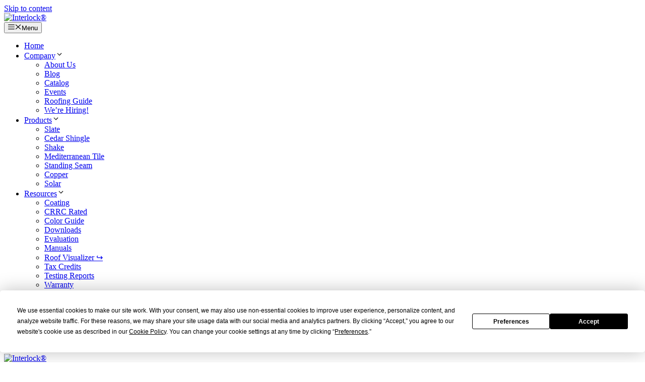

--- FILE ---
content_type: text/html; charset=UTF-8
request_url: https://www.interlockroofing.com/reviews/usa/washington/des-moines/new-roof-transformed-flat-roof-60s-seattle-house/
body_size: 33601
content:
<!DOCTYPE html>
<html lang="en-US" prefix="og: https://ogp.me/ns#">
<head>
	<meta charset="UTF-8">
	<script
				type="text/javascript"
				src="https://app.termly.io/resource-blocker/69d69c89-3162-479e-9176-7216ffde76ff?autoBlock=on">
			</script><script async src="https://obs.du89buildings.com/i/b4347b93e408078b607840b86d21461a.js" class="ct_clicktrue"></script>	<style>img:is([sizes="auto" i], [sizes^="auto," i]) { contain-intrinsic-size: 3000px 1500px }</style>
	<meta name="viewport" content="width=device-width, initial-scale=1">
<!-- Search Engine Optimization by Rank Math PRO - https://rankmath.com/ -->
<title>Des Moines, WA Roof Review | New roof has transformed flat-roof &#039;60s Seattle house! | Interlock®</title>

<meta name="robots" content="follow, index, max-snippet:-1, max-video-preview:-1, max-image-preview:large"/>

<meta property="og:locale" content="en_US" />




<meta property="og:site_name" content="Interlock Metal Roofing" />
<meta property="article:publisher" content="https://www.facebook.com/metalroofing" />
<meta property="article:author" content="https://www.facebook.com/plumptree" />
<meta property="og:updated_time" content="2025-11-05T15:24:29-08:00" />

<meta property="og:image:secure_url" content="https://www.interlockroofing.com/wp-content/uploads/f5a99943025134b5b0790c59db8c41ea-3.png" />
<meta property="og:image:alt" content="Des Moines, WA Roof Review | New roof has transformed flat-roof &#8217;60s Seattle house!" />
<meta property="article:published_time" content="2017-03-24T08:26:52-07:00" />
<meta property="article:modified_time" content="2025-11-05T15:24:29-08:00" />



<meta name="twitter:site" content="@https://twitter.com/metalroofing" />
<meta name="twitter:creator" content="@metalroofing" />

<meta name="twitter:label1" content="Written by" />
<meta name="twitter:data1" content="@metalroofing" />
<meta name="twitter:label2" content="Time to read" />
<meta name="twitter:data2" content="1 minute" />

<!-- /Rank Math WordPress SEO plugin -->

<link rel='dns-prefetch' href='//static.interlockroofing.com' />


<link rel="alternate" type="application/rss+xml" title="Interlock® &raquo; Feed" href="https://www.interlockroofing.com/feed/" />
<link rel="alternate" type="application/rss+xml" title="Interlock® &raquo; Comments Feed" href="https://www.interlockroofing.com/comments/feed/" />
<link rel='stylesheet' id='dce-animations-css' href='https://static.interlockroofing.com/wp-content/plugins/dynamic-content-for-elementor/assets/css/animations.css?ver=3.3.20' media='all' />
<link rel='stylesheet' id='generatepress-fonts-css' href='https://static.interlockroofing.com/wp-content/uploads/generatepress/fonts/fonts.css?ver=1741910136' media='all' />
<link rel='stylesheet' id='hfe-widgets-style-css' href='https://static.interlockroofing.com/wp-content/plugins/header-footer-elementor/inc/widgets-css/frontend.css?ver=2.6.1' media='all' />
<style id='wp-emoji-styles-inline-css'>

	img.wp-smiley, img.emoji {
		display: inline !important;
		border: none !important;
		box-shadow: none !important;
		height: 1em !important;
		width: 1em !important;
		margin: 0 0.07em !important;
		vertical-align: -0.1em !important;
		background: none !important;
		padding: 0 !important;
	}
</style>
<style id='classic-theme-styles-inline-css'>
/*! This file is auto-generated */
.wp-block-button__link{color:#fff;background-color:#32373c;border-radius:9999px;box-shadow:none;text-decoration:none;padding:calc(.667em + 2px) calc(1.333em + 2px);font-size:1.125em}.wp-block-file__button{background:#32373c;color:#fff;text-decoration:none}
</style>
<style id='global-styles-inline-css'>
:root{--wp--preset--aspect-ratio--square: 1;--wp--preset--aspect-ratio--4-3: 4/3;--wp--preset--aspect-ratio--3-4: 3/4;--wp--preset--aspect-ratio--3-2: 3/2;--wp--preset--aspect-ratio--2-3: 2/3;--wp--preset--aspect-ratio--16-9: 16/9;--wp--preset--aspect-ratio--9-16: 9/16;--wp--preset--color--black: #000000;--wp--preset--color--cyan-bluish-gray: #abb8c3;--wp--preset--color--white: #ffffff;--wp--preset--color--pale-pink: #f78da7;--wp--preset--color--vivid-red: #cf2e2e;--wp--preset--color--luminous-vivid-orange: #ff6900;--wp--preset--color--luminous-vivid-amber: #fcb900;--wp--preset--color--light-green-cyan: #7bdcb5;--wp--preset--color--vivid-green-cyan: #00d084;--wp--preset--color--pale-cyan-blue: #8ed1fc;--wp--preset--color--vivid-cyan-blue: #0693e3;--wp--preset--color--vivid-purple: #9b51e0;--wp--preset--color--contrast: var(--contrast);--wp--preset--color--contrast-2: var(--contrast-2);--wp--preset--color--contrast-3: var(--contrast-3);--wp--preset--color--base: var(--base);--wp--preset--color--base-2: var(--base-2);--wp--preset--color--base-3: var(--base-3);--wp--preset--color--accent: var(--accent);--wp--preset--gradient--vivid-cyan-blue-to-vivid-purple: linear-gradient(135deg,rgba(6,147,227,1) 0%,rgb(155,81,224) 100%);--wp--preset--gradient--light-green-cyan-to-vivid-green-cyan: linear-gradient(135deg,rgb(122,220,180) 0%,rgb(0,208,130) 100%);--wp--preset--gradient--luminous-vivid-amber-to-luminous-vivid-orange: linear-gradient(135deg,rgba(252,185,0,1) 0%,rgba(255,105,0,1) 100%);--wp--preset--gradient--luminous-vivid-orange-to-vivid-red: linear-gradient(135deg,rgba(255,105,0,1) 0%,rgb(207,46,46) 100%);--wp--preset--gradient--very-light-gray-to-cyan-bluish-gray: linear-gradient(135deg,rgb(238,238,238) 0%,rgb(169,184,195) 100%);--wp--preset--gradient--cool-to-warm-spectrum: linear-gradient(135deg,rgb(74,234,220) 0%,rgb(151,120,209) 20%,rgb(207,42,186) 40%,rgb(238,44,130) 60%,rgb(251,105,98) 80%,rgb(254,248,76) 100%);--wp--preset--gradient--blush-light-purple: linear-gradient(135deg,rgb(255,206,236) 0%,rgb(152,150,240) 100%);--wp--preset--gradient--blush-bordeaux: linear-gradient(135deg,rgb(254,205,165) 0%,rgb(254,45,45) 50%,rgb(107,0,62) 100%);--wp--preset--gradient--luminous-dusk: linear-gradient(135deg,rgb(255,203,112) 0%,rgb(199,81,192) 50%,rgb(65,88,208) 100%);--wp--preset--gradient--pale-ocean: linear-gradient(135deg,rgb(255,245,203) 0%,rgb(182,227,212) 50%,rgb(51,167,181) 100%);--wp--preset--gradient--electric-grass: linear-gradient(135deg,rgb(202,248,128) 0%,rgb(113,206,126) 100%);--wp--preset--gradient--midnight: linear-gradient(135deg,rgb(2,3,129) 0%,rgb(40,116,252) 100%);--wp--preset--font-size--small: 13px;--wp--preset--font-size--medium: 20px;--wp--preset--font-size--large: 36px;--wp--preset--font-size--x-large: 42px;--wp--preset--spacing--20: 0.44rem;--wp--preset--spacing--30: 0.67rem;--wp--preset--spacing--40: 1rem;--wp--preset--spacing--50: 1.5rem;--wp--preset--spacing--60: 2.25rem;--wp--preset--spacing--70: 3.38rem;--wp--preset--spacing--80: 5.06rem;--wp--preset--shadow--natural: 6px 6px 9px rgba(0, 0, 0, 0.2);--wp--preset--shadow--deep: 12px 12px 50px rgba(0, 0, 0, 0.4);--wp--preset--shadow--sharp: 6px 6px 0px rgba(0, 0, 0, 0.2);--wp--preset--shadow--outlined: 6px 6px 0px -3px rgba(255, 255, 255, 1), 6px 6px rgba(0, 0, 0, 1);--wp--preset--shadow--crisp: 6px 6px 0px rgba(0, 0, 0, 1);}:where(.is-layout-flex){gap: 0.5em;}:where(.is-layout-grid){gap: 0.5em;}body .is-layout-flex{display: flex;}.is-layout-flex{flex-wrap: wrap;align-items: center;}.is-layout-flex > :is(*, div){margin: 0;}body .is-layout-grid{display: grid;}.is-layout-grid > :is(*, div){margin: 0;}:where(.wp-block-columns.is-layout-flex){gap: 2em;}:where(.wp-block-columns.is-layout-grid){gap: 2em;}:where(.wp-block-post-template.is-layout-flex){gap: 1.25em;}:where(.wp-block-post-template.is-layout-grid){gap: 1.25em;}.has-black-color{color: var(--wp--preset--color--black) !important;}.has-cyan-bluish-gray-color{color: var(--wp--preset--color--cyan-bluish-gray) !important;}.has-white-color{color: var(--wp--preset--color--white) !important;}.has-pale-pink-color{color: var(--wp--preset--color--pale-pink) !important;}.has-vivid-red-color{color: var(--wp--preset--color--vivid-red) !important;}.has-luminous-vivid-orange-color{color: var(--wp--preset--color--luminous-vivid-orange) !important;}.has-luminous-vivid-amber-color{color: var(--wp--preset--color--luminous-vivid-amber) !important;}.has-light-green-cyan-color{color: var(--wp--preset--color--light-green-cyan) !important;}.has-vivid-green-cyan-color{color: var(--wp--preset--color--vivid-green-cyan) !important;}.has-pale-cyan-blue-color{color: var(--wp--preset--color--pale-cyan-blue) !important;}.has-vivid-cyan-blue-color{color: var(--wp--preset--color--vivid-cyan-blue) !important;}.has-vivid-purple-color{color: var(--wp--preset--color--vivid-purple) !important;}.has-black-background-color{background-color: var(--wp--preset--color--black) !important;}.has-cyan-bluish-gray-background-color{background-color: var(--wp--preset--color--cyan-bluish-gray) !important;}.has-white-background-color{background-color: var(--wp--preset--color--white) !important;}.has-pale-pink-background-color{background-color: var(--wp--preset--color--pale-pink) !important;}.has-vivid-red-background-color{background-color: var(--wp--preset--color--vivid-red) !important;}.has-luminous-vivid-orange-background-color{background-color: var(--wp--preset--color--luminous-vivid-orange) !important;}.has-luminous-vivid-amber-background-color{background-color: var(--wp--preset--color--luminous-vivid-amber) !important;}.has-light-green-cyan-background-color{background-color: var(--wp--preset--color--light-green-cyan) !important;}.has-vivid-green-cyan-background-color{background-color: var(--wp--preset--color--vivid-green-cyan) !important;}.has-pale-cyan-blue-background-color{background-color: var(--wp--preset--color--pale-cyan-blue) !important;}.has-vivid-cyan-blue-background-color{background-color: var(--wp--preset--color--vivid-cyan-blue) !important;}.has-vivid-purple-background-color{background-color: var(--wp--preset--color--vivid-purple) !important;}.has-black-border-color{border-color: var(--wp--preset--color--black) !important;}.has-cyan-bluish-gray-border-color{border-color: var(--wp--preset--color--cyan-bluish-gray) !important;}.has-white-border-color{border-color: var(--wp--preset--color--white) !important;}.has-pale-pink-border-color{border-color: var(--wp--preset--color--pale-pink) !important;}.has-vivid-red-border-color{border-color: var(--wp--preset--color--vivid-red) !important;}.has-luminous-vivid-orange-border-color{border-color: var(--wp--preset--color--luminous-vivid-orange) !important;}.has-luminous-vivid-amber-border-color{border-color: var(--wp--preset--color--luminous-vivid-amber) !important;}.has-light-green-cyan-border-color{border-color: var(--wp--preset--color--light-green-cyan) !important;}.has-vivid-green-cyan-border-color{border-color: var(--wp--preset--color--vivid-green-cyan) !important;}.has-pale-cyan-blue-border-color{border-color: var(--wp--preset--color--pale-cyan-blue) !important;}.has-vivid-cyan-blue-border-color{border-color: var(--wp--preset--color--vivid-cyan-blue) !important;}.has-vivid-purple-border-color{border-color: var(--wp--preset--color--vivid-purple) !important;}.has-vivid-cyan-blue-to-vivid-purple-gradient-background{background: var(--wp--preset--gradient--vivid-cyan-blue-to-vivid-purple) !important;}.has-light-green-cyan-to-vivid-green-cyan-gradient-background{background: var(--wp--preset--gradient--light-green-cyan-to-vivid-green-cyan) !important;}.has-luminous-vivid-amber-to-luminous-vivid-orange-gradient-background{background: var(--wp--preset--gradient--luminous-vivid-amber-to-luminous-vivid-orange) !important;}.has-luminous-vivid-orange-to-vivid-red-gradient-background{background: var(--wp--preset--gradient--luminous-vivid-orange-to-vivid-red) !important;}.has-very-light-gray-to-cyan-bluish-gray-gradient-background{background: var(--wp--preset--gradient--very-light-gray-to-cyan-bluish-gray) !important;}.has-cool-to-warm-spectrum-gradient-background{background: var(--wp--preset--gradient--cool-to-warm-spectrum) !important;}.has-blush-light-purple-gradient-background{background: var(--wp--preset--gradient--blush-light-purple) !important;}.has-blush-bordeaux-gradient-background{background: var(--wp--preset--gradient--blush-bordeaux) !important;}.has-luminous-dusk-gradient-background{background: var(--wp--preset--gradient--luminous-dusk) !important;}.has-pale-ocean-gradient-background{background: var(--wp--preset--gradient--pale-ocean) !important;}.has-electric-grass-gradient-background{background: var(--wp--preset--gradient--electric-grass) !important;}.has-midnight-gradient-background{background: var(--wp--preset--gradient--midnight) !important;}.has-small-font-size{font-size: var(--wp--preset--font-size--small) !important;}.has-medium-font-size{font-size: var(--wp--preset--font-size--medium) !important;}.has-large-font-size{font-size: var(--wp--preset--font-size--large) !important;}.has-x-large-font-size{font-size: var(--wp--preset--font-size--x-large) !important;}
:where(.wp-block-post-template.is-layout-flex){gap: 1.25em;}:where(.wp-block-post-template.is-layout-grid){gap: 1.25em;}
:where(.wp-block-columns.is-layout-flex){gap: 2em;}:where(.wp-block-columns.is-layout-grid){gap: 2em;}
:root :where(.wp-block-pullquote){font-size: 1.5em;line-height: 1.6;}
</style>
<link rel='stylesheet' id='novashare-css-css' href='https://static.interlockroofing.com/wp-content/plugins/novashare/css/style.min.css?ver=1.6.3' media='all' />
<style id='novashare-css-inline-css'>
body .ns-pinterest-image{display:block;position:relative;margin:0;padding:0;line-height:0}figure>.ns-pinterest-image{height:100%;width:100%}body .wp-block-image .ns-pinterest-image+figcaption{display:block}body .ns-pinterest-image-button{opacity:0;transition:.3s;position:absolute;height:18px;max-height:18px;width:auto!important;padding:10px;cursor:pointer;background:#c92228;color:#fff;font-size:16px;line-height:18px;z-index:1;text-decoration:none;box-sizing:content-box;top:10px;left:10px}body .ns-pinterest-image-button:hover{box-shadow:inset 0 0 0 50px rgba(0,0,0,0.1);}body .ns-pinterest-image-button:visited, body .ns-pinterest-image-button:hover{color:#fff}body .ns-pinterest-image:hover .ns-pinterest-image-button{opacity:1}body .ns-pinterest-image-button svg{width:18px;height:18px;vertical-align:middle;pointer-events:none}.aligncenter .ns-pinterest-image{text-align:center}
</style>
<link rel='stylesheet' id='yspl-public-style-css' href='https://static.interlockroofing.com/wp-content/plugins/wp-widget-in-navigation/css/style.css?ver=2.0.0' media='all' />
<style id='wpgb-head-inline-css'>
.wp-grid-builder:not(.wpgb-template),.wpgb-facet{opacity:0.01}.wpgb-facet fieldset{margin:0;padding:0;border:none;outline:none;box-shadow:none}.wpgb-facet fieldset:last-child{margin-bottom:40px;}.wpgb-facet fieldset legend.wpgb-sr-only{height:1px;width:1px}
</style>
<link rel='stylesheet' id='hfe-style-css' href='https://static.interlockroofing.com/wp-content/plugins/header-footer-elementor/assets/css/header-footer-elementor.css?ver=2.6.1' media='all' />
<link rel='stylesheet' id='elementor-frontend-css' href='https://static.interlockroofing.com/wp-content/plugins/elementor/assets/css/frontend.min.css?ver=3.33.0' media='all' />
<style id='elementor-frontend-inline-css'>
.elementor-kit-106862{--e-global-color-primary:#156B9E;--e-global-color-secondary:#54595F;--e-global-color-text:#3A3A3A;--e-global-color-accent:#61CE70;--e-global-color-23d338f8:#6EC1E4;--e-global-color-1f44c1a0:#7A7A7A;--e-global-color-2a949072:#4054B2;--e-global-color-528d1ede:#23A455;--e-global-color-7e1a4503:#000;--e-global-color-42e41d14:#FFF;--e-global-color-4386d5e:#EFFAFF;--e-global-color-afa17dd:#3870DF;--e-global-color-aee8614:#E6EFF7;--e-global-typography-primary-font-weight:600;--e-global-typography-secondary-font-weight:400;--e-global-typography-text-font-weight:400;--e-global-typography-accent-font-weight:500;}.elementor-kit-106862 e-page-transition{background-color:#FFBC7D;}.elementor-section.elementor-section-boxed > .elementor-container{max-width:1140px;}.e-con{--container-max-width:1140px;}.elementor-widget:not(:last-child){--kit-widget-spacing:20px;}.elementor-element{--widgets-spacing:20px 20px;--widgets-spacing-row:20px;--widgets-spacing-column:20px;}{}h1.entry-title{display:var(--page-title-display);}.elementor-lightbox{--lightbox-ui-color-hover:rgba(0,0,0,0);}.hfe-reading-progress-bar{background-color:#6A21A7;height:4px;}.hfe-reading-progress{top:0px;}@media(max-width:1024px){.elementor-section.elementor-section-boxed > .elementor-container{max-width:1024px;}.e-con{--container-max-width:1024px;}}@media(max-width:767px){.elementor-section.elementor-section-boxed > .elementor-container{max-width:767px;}.e-con{--container-max-width:767px;}}
/* Start custom CSS */.elementor-slideshow__header.elementor-lightbox-prevent-close {
  margin-left: -70px;
  margin-top:-2px;
}/* End custom CSS */
.elementor-100678 .elementor-element.elementor-element-2ab5b637 > .elementor-container > .elementor-column > .elementor-widget-wrap{align-content:center;align-items:center;}.elementor-100678 .elementor-element.elementor-element-2ab5b637 > .elementor-container{max-width:800px;}.elementor-100678 .elementor-element.elementor-element-2ab5b637{padding:100px 0px 100px 0px;}.elementor-100678 .elementor-element.elementor-element-58f1f40e{text-align:center;}.elementor-100678 .elementor-element.elementor-element-58f1f40e .elementor-heading-title{font-size:45px;font-weight:600;line-height:1.4em;color:#373d3f;}.elementor-100678 .elementor-element.elementor-element-5dcb1ed5{text-align:center;}.elementor-100678 .elementor-element.elementor-element-5dcb1ed5 .elementor-heading-title{font-size:45px;font-weight:300;line-height:1.4em;color:#373d3f;}.elementor-100678 .elementor-element.elementor-element-2c7f2162{text-align:center;}.elementor-100678 .elementor-element.elementor-element-2dbab8bc > .elementor-container > .elementor-column > .elementor-widget-wrap{align-content:center;align-items:center;}.elementor-100678 .elementor-element.elementor-element-2dbab8bc > .elementor-container{max-width:1000px;}.elementor-100678 .elementor-element.elementor-element-6e32925 .elementor-button{background-color:rgba(0,0,0,0);font-size:14px;font-weight:600;text-transform:uppercase;letter-spacing:3px;fill:#373d3f;color:#373d3f;border-style:solid;border-width:0px 0px 1px 0px;border-color:#373d3f;border-radius:0px 0px 0px 0px;padding:0px 0px 10px 0px;}.elementor-100678 .elementor-element.elementor-element-6e32925{padding:15px 0px 0px 0px;}.elementor-100678 .elementor-element.elementor-element-6e32925 .elementor-button:hover, .elementor-100678 .elementor-element.elementor-element-6e32925 .elementor-button:focus{color:#12b2eb;border-color:#12b2eb;}.elementor-100678 .elementor-element.elementor-element-6e32925 .elementor-button:hover svg, .elementor-100678 .elementor-element.elementor-element-6e32925 .elementor-button:focus svg{fill:#12b2eb;}.elementor-100678 .elementor-element.elementor-element-36e1e373 > .elementor-background-overlay{opacity:0.5;transition:background 0.3s, border-radius 0.3s, opacity 0.3s;}.elementor-100678 .elementor-element.elementor-element-36e1e373{transition:background 0.3s, border 0.3s, border-radius 0.3s, box-shadow 0.3s;}.elementor-100678 .elementor-element.elementor-element-506529d{--divider-border-style:solid;--divider-color:#000;--divider-border-width:1px;}.elementor-100678 .elementor-element.elementor-element-506529d .elementor-divider-separator{width:100%;}.elementor-100678 .elementor-element.elementor-element-506529d .elementor-divider{padding-block-start:15px;padding-block-end:15px;}.elementor-100678 .elementor-element.elementor-element-36c9a61b{margin-top:0px;margin-bottom:0px;padding:0px 0px 0px 0px;}.elementor-bc-flex-widget .elementor-100678 .elementor-element.elementor-element-1d74fb45.elementor-column .elementor-widget-wrap{align-items:center;}.elementor-100678 .elementor-element.elementor-element-1d74fb45.elementor-column.elementor-element[data-element_type="column"] > .elementor-widget-wrap.elementor-element-populated{align-content:center;align-items:center;}.elementor-100678 .elementor-element.elementor-element-1d74fb45 > .elementor-element-populated{margin:0px 0px 0px 0px;--e-column-margin-right:0px;--e-column-margin-left:0px;padding:0px 0px 0px 0px;}.elementor-100678 .elementor-element.elementor-element-63cdcaa9{margin:0px 0px calc(var(--kit-widget-spacing, 0px) + 0px) -10px;padding:0px 0px 0px 0px;--alignment:left;--grid-side-margin:10px;--grid-column-gap:10px;--grid-row-gap:10px;--grid-bottom-margin:10px;}.elementor-100678 .elementor-element.elementor-element-63cdcaa9 .elementor-share-btn{font-size:calc(0.8px * 10);border-width:0px;}.elementor-bc-flex-widget .elementor-100678 .elementor-element.elementor-element-72d2836.elementor-column .elementor-widget-wrap{align-items:center;}.elementor-100678 .elementor-element.elementor-element-72d2836.elementor-column.elementor-element[data-element_type="column"] > .elementor-widget-wrap.elementor-element-populated{align-content:center;align-items:center;}.elementor-100678 .elementor-element.elementor-element-72d2836 > .elementor-element-populated{margin:0px 0px 0px 0px;--e-column-margin-right:0px;--e-column-margin-left:0px;padding:0px 0px 0px 0px;}.elementor-100678 .elementor-element.elementor-element-62ed969f .elementor-button{background-color:rgba(0,0,0,0);font-size:14px;font-weight:600;text-transform:uppercase;letter-spacing:3px;fill:#373d3f;color:#373d3f;border-style:solid;border-width:0px 0px 1px 0px;border-color:#373d3f;border-radius:0px 0px 0px 0px;padding:0px 0px 10px 0px;}.elementor-100678 .elementor-element.elementor-element-62ed969f{padding:15px 0px 0px 0px;}.elementor-100678 .elementor-element.elementor-element-62ed969f .elementor-button:hover, .elementor-100678 .elementor-element.elementor-element-62ed969f .elementor-button:focus{color:#12b2eb;border-color:#12b2eb;}.elementor-100678 .elementor-element.elementor-element-62ed969f .elementor-button:hover svg, .elementor-100678 .elementor-element.elementor-element-62ed969f .elementor-button:focus svg{fill:#12b2eb;}@media(min-width:768px){.elementor-100678 .elementor-element.elementor-element-1d74fb45{width:82.018%;}.elementor-100678 .elementor-element.elementor-element-72d2836{width:17.982%;}}@media(max-width:1024px){.elementor-100678 .elementor-element.elementor-element-2ab5b637{padding:100px 25px 100px 25px;} .elementor-100678 .elementor-element.elementor-element-63cdcaa9{--grid-side-margin:10px;--grid-column-gap:10px;--grid-row-gap:10px;--grid-bottom-margin:10px;}}@media(max-width:767px){.elementor-100678 .elementor-element.elementor-element-2ab5b637{padding:50px 20px 50px 20px;}.elementor-100678 .elementor-element.elementor-element-58f1f40e .elementor-heading-title{font-size:30px;}.elementor-100678 .elementor-element.elementor-element-5dcb1ed5 .elementor-heading-title{font-size:30px;}.elementor-100678 .elementor-element.elementor-element-5d0a0f19{text-align:center;}.elementor-100678 .elementor-element.elementor-element-63cdcaa9{--alignment:center;} .elementor-100678 .elementor-element.elementor-element-63cdcaa9{--grid-side-margin:10px;--grid-column-gap:10px;--grid-row-gap:10px;--grid-bottom-margin:10px;}}
.elementor-103540 .elementor-element.elementor-element-d1ba056{margin-top:0px;margin-bottom:0px;padding:0px 0px 0px 0px;}.elementor-103540 .elementor-element.elementor-element-146a3c3 > .elementor-widget-wrap > .elementor-widget:not(.elementor-widget__width-auto):not(.elementor-widget__width-initial):not(:last-child):not(.elementor-absolute){--kit-widget-spacing:0px;}.elementor-103540 .elementor-element.elementor-element-146a3c3 > .elementor-element-populated{margin:0px 0px 0px 0px;--e-column-margin-right:0px;--e-column-margin-left:0px;padding:0px 0px 0px 0px;}.elementor-103540 .elementor-element.elementor-element-df32c32 .elementor-button{background-color:#12B2EB;font-size:42px;line-height:2em;fill:#1D2447;color:#1D2447;border-radius:0px 0px 0px 0px;padding:25px 25px 25px 25px;}.elementor-103540 .elementor-element.elementor-element-df32c32 .elementor-button:hover, .elementor-103540 .elementor-element.elementor-element-df32c32 .elementor-button:focus{background-color:#ffffff;color:#21b1ea;}.elementor-103540 .elementor-element.elementor-element-df32c32{margin:0px 0px calc(var(--kit-widget-spacing, 0px) + 0px) 0px;padding:0px 0px 0px 0px;}.elementor-103540 .elementor-element.elementor-element-df32c32 .elementor-button:hover svg, .elementor-103540 .elementor-element.elementor-element-df32c32 .elementor-button:focus svg{fill:#21b1ea;}.elementor-103540 .elementor-element.elementor-element-370ab395{transition:background 0.3s, border 0.3s, border-radius 0.3s, box-shadow 0.3s;margin-top:0px;margin-bottom:0px;padding:0px 0px 0px 0px;}.elementor-103540 .elementor-element.elementor-element-370ab395 > .elementor-background-overlay{transition:background 0.3s, border-radius 0.3s, opacity 0.3s;}.elementor-103540 .elementor-element.elementor-element-5042f266 > .elementor-element-populated{transition:background 0.3s, border 0.3s, border-radius 0.3s, box-shadow 0.3s;}.elementor-103540 .elementor-element.elementor-element-5042f266 > .elementor-element-populated > .elementor-background-overlay{transition:background 0.3s, border-radius 0.3s, opacity 0.3s;}.elementor-103540 .elementor-element.elementor-element-f94ed2b .elementor-cta__content-item{transition-duration:1000ms;}.elementor-103540 .elementor-element.elementor-element-f94ed2b.elementor-cta--sequenced-animation .elementor-cta__content-item:nth-child(2){transition-delay:calc( 1000ms / 3 );}.elementor-103540 .elementor-element.elementor-element-f94ed2b.elementor-cta--sequenced-animation .elementor-cta__content-item:nth-child(3){transition-delay:calc( ( 1000ms / 3 ) * 2 );}.elementor-103540 .elementor-element.elementor-element-f94ed2b.elementor-cta--sequenced-animation .elementor-cta__content-item:nth-child(4){transition-delay:calc( ( 1000ms / 3 ) * 3 );}.elementor-103540 .elementor-element.elementor-element-f94ed2b .elementor-cta .elementor-cta__bg, .elementor-103540 .elementor-element.elementor-element-f94ed2b .elementor-cta .elementor-cta__bg-overlay{transition-duration:1500ms;}.elementor-103540 .elementor-element.elementor-element-f94ed2b{background-color:#1D2448;}.elementor-103540 .elementor-element.elementor-element-f94ed2b .elementor-cta__content{min-height:200px;text-align:center;padding:50px 200px 50px 200px;}.elementor-103540 .elementor-element.elementor-element-f94ed2b .elementor-cta__title{font-size:45px;line-height:1.3em;color:#ffffff;}.elementor-103540 .elementor-element.elementor-element-f94ed2b .elementor-cta__title:not(:last-child){margin-bottom:48px;}.elementor-103540 .elementor-element.elementor-element-f94ed2b .elementor-cta__description{font-size:16px;word-spacing:0px;color:#ffffff;}.elementor-103540 .elementor-element.elementor-element-f94ed2b .elementor-cta__description:not(:last-child){margin-bottom:26px;}.elementor-103540 .elementor-element.elementor-element-f94ed2b .elementor-cta__button{font-size:22px;}.elementor-103540 .elementor-element.elementor-element-648ab64b > .elementor-container > .elementor-column > .elementor-widget-wrap{align-content:center;align-items:center;}.elementor-103540 .elementor-element.elementor-element-648ab64b:not(.elementor-motion-effects-element-type-background), .elementor-103540 .elementor-element.elementor-element-648ab64b > .elementor-motion-effects-container > .elementor-motion-effects-layer{background-color:#1D2448;}.elementor-103540 .elementor-element.elementor-element-648ab64b > .elementor-container{max-width:1400px;}.elementor-103540 .elementor-element.elementor-element-648ab64b{transition:background 0.3s, border 0.3s, border-radius 0.3s, box-shadow 0.3s;margin-top:0px;margin-bottom:0px;padding:30px 30px 30px 30px;}.elementor-103540 .elementor-element.elementor-element-648ab64b > .elementor-background-overlay{transition:background 0.3s, border-radius 0.3s, opacity 0.3s;}.elementor-103540 .elementor-element.elementor-element-656f95ad > .elementor-container > .elementor-column > .elementor-widget-wrap{align-content:center;align-items:center;}.elementor-103540 .elementor-element.elementor-element-656f95ad{border-style:dotted;border-width:0px 0px 1px 0px;border-color:#9b9b9b;margin-top:0px;margin-bottom:30px;padding:0px 0px 30px 0px;}.elementor-103540 .elementor-element.elementor-element-22d387bd .elementor-menu-toggle{margin-right:auto;background-color:rgba(0,0,0,0);border-width:0px;border-radius:0px;}.elementor-103540 .elementor-element.elementor-element-22d387bd .elementor-nav-menu .elementor-item{font-size:15px;font-weight:300;}.elementor-103540 .elementor-element.elementor-element-22d387bd .elementor-nav-menu--main .elementor-item{color:#ffffff;fill:#ffffff;padding-left:0px;padding-right:0px;}.elementor-103540 .elementor-element.elementor-element-22d387bd .elementor-nav-menu--main .elementor-item:hover,
					.elementor-103540 .elementor-element.elementor-element-22d387bd .elementor-nav-menu--main .elementor-item.elementor-item-active,
					.elementor-103540 .elementor-element.elementor-element-22d387bd .elementor-nav-menu--main .elementor-item.highlighted,
					.elementor-103540 .elementor-element.elementor-element-22d387bd .elementor-nav-menu--main .elementor-item:focus{color:#ffffff;fill:#ffffff;}.elementor-103540 .elementor-element.elementor-element-22d387bd .elementor-nav-menu--main:not(.e--pointer-framed) .elementor-item:before,
					.elementor-103540 .elementor-element.elementor-element-22d387bd .elementor-nav-menu--main:not(.e--pointer-framed) .elementor-item:after{background-color:#09b0ed;}.elementor-103540 .elementor-element.elementor-element-22d387bd .e--pointer-framed .elementor-item:before,
					.elementor-103540 .elementor-element.elementor-element-22d387bd .e--pointer-framed .elementor-item:after{border-color:#09b0ed;}.elementor-103540 .elementor-element.elementor-element-22d387bd .e--pointer-framed .elementor-item:before{border-width:1px;}.elementor-103540 .elementor-element.elementor-element-22d387bd .e--pointer-framed.e--animation-draw .elementor-item:before{border-width:0 0 1px 1px;}.elementor-103540 .elementor-element.elementor-element-22d387bd .e--pointer-framed.e--animation-draw .elementor-item:after{border-width:1px 1px 0 0;}.elementor-103540 .elementor-element.elementor-element-22d387bd .e--pointer-framed.e--animation-corners .elementor-item:before{border-width:1px 0 0 1px;}.elementor-103540 .elementor-element.elementor-element-22d387bd .e--pointer-framed.e--animation-corners .elementor-item:after{border-width:0 1px 1px 0;}.elementor-103540 .elementor-element.elementor-element-22d387bd .e--pointer-underline .elementor-item:after,
					 .elementor-103540 .elementor-element.elementor-element-22d387bd .e--pointer-overline .elementor-item:before,
					 .elementor-103540 .elementor-element.elementor-element-22d387bd .e--pointer-double-line .elementor-item:before,
					 .elementor-103540 .elementor-element.elementor-element-22d387bd .e--pointer-double-line .elementor-item:after{height:1px;}.elementor-103540 .elementor-element.elementor-element-22d387bd{--e-nav-menu-horizontal-menu-item-margin:calc( 25px / 2 );--nav-menu-icon-size:27px;}.elementor-103540 .elementor-element.elementor-element-22d387bd .elementor-nav-menu--main:not(.elementor-nav-menu--layout-horizontal) .elementor-nav-menu > li:not(:last-child){margin-bottom:25px;}.elementor-103540 .elementor-element.elementor-element-22d387bd .elementor-nav-menu--dropdown a, .elementor-103540 .elementor-element.elementor-element-22d387bd .elementor-menu-toggle{color:#ffffff;fill:#ffffff;}.elementor-103540 .elementor-element.elementor-element-22d387bd .elementor-nav-menu--dropdown{background-color:#21aeeb;}.elementor-103540 .elementor-element.elementor-element-22d387bd .elementor-nav-menu--dropdown a:hover,
					.elementor-103540 .elementor-element.elementor-element-22d387bd .elementor-nav-menu--dropdown a:focus,
					.elementor-103540 .elementor-element.elementor-element-22d387bd .elementor-nav-menu--dropdown a.elementor-item-active,
					.elementor-103540 .elementor-element.elementor-element-22d387bd .elementor-nav-menu--dropdown a.highlighted,
					.elementor-103540 .elementor-element.elementor-element-22d387bd .elementor-menu-toggle:hover,
					.elementor-103540 .elementor-element.elementor-element-22d387bd .elementor-menu-toggle:focus{color:#05a5eb;}.elementor-103540 .elementor-element.elementor-element-22d387bd .elementor-nav-menu--dropdown a:hover,
					.elementor-103540 .elementor-element.elementor-element-22d387bd .elementor-nav-menu--dropdown a:focus,
					.elementor-103540 .elementor-element.elementor-element-22d387bd .elementor-nav-menu--dropdown a.elementor-item-active,
					.elementor-103540 .elementor-element.elementor-element-22d387bd .elementor-nav-menu--dropdown a.highlighted{background-color:#ededed;}.elementor-103540 .elementor-element.elementor-element-22d387bd .elementor-nav-menu--dropdown a.elementor-item-active{color:#ffffff;background-color:#05a5eb;}.elementor-103540 .elementor-element.elementor-element-22d387bd .elementor-nav-menu--dropdown .elementor-item, .elementor-103540 .elementor-element.elementor-element-22d387bd .elementor-nav-menu--dropdown  .elementor-sub-item{font-size:15px;}.elementor-103540 .elementor-element.elementor-element-22d387bd div.elementor-menu-toggle{color:#ffffff;}.elementor-103540 .elementor-element.elementor-element-22d387bd div.elementor-menu-toggle svg{fill:#ffffff;}.elementor-103540 .elementor-element.elementor-element-22d387bd div.elementor-menu-toggle:hover, .elementor-103540 .elementor-element.elementor-element-22d387bd div.elementor-menu-toggle:focus{color:#05a5eb;}.elementor-103540 .elementor-element.elementor-element-22d387bd div.elementor-menu-toggle:hover svg, .elementor-103540 .elementor-element.elementor-element-22d387bd div.elementor-menu-toggle:focus svg{fill:#05a5eb;}.elementor-103540 .elementor-element.elementor-element-5d3a0cb0 > .elementor-container > .elementor-column > .elementor-widget-wrap{align-content:center;align-items:center;}.elementor-103540 .elementor-element.elementor-element-7a3aa5e3{text-align:left;}.elementor-103540 .elementor-element.elementor-element-7a3aa5e3 .elementor-heading-title{font-size:13px;font-weight:300;line-height:1.5em;color:rgba(255,255,255,0.59);}.elementor-103540 .elementor-element.elementor-element-20ee556b{--grid-template-columns:repeat(0, auto);text-align:right;--icon-size:25px;--grid-column-gap:33px;--grid-row-gap:0px;}.elementor-103540 .elementor-element.elementor-element-20ee556b .elementor-social-icon{background-color:rgba(255,255,255,0);--icon-padding:0em;}.elementor-103540 .elementor-element.elementor-element-20ee556b .elementor-social-icon i{color:rgba(255,255,255,0.73);}.elementor-103540 .elementor-element.elementor-element-20ee556b .elementor-social-icon svg{fill:rgba(255,255,255,0.73);}.elementor-103540 .elementor-element.elementor-element-20ee556b .elementor-social-icon:hover{background-color:rgba(255,255,255,0);}.elementor-103540 .elementor-element.elementor-element-20ee556b .elementor-social-icon:hover i{color:#09b0ed;}.elementor-103540 .elementor-element.elementor-element-20ee556b .elementor-social-icon:hover svg{fill:#09b0ed;}@media(min-width:768px){.elementor-103540 .elementor-element.elementor-element-7117b913{width:57.627%;}.elementor-103540 .elementor-element.elementor-element-258634ae{width:42.373%;}}@media(max-width:1024px){.elementor-103540 .elementor-element.elementor-element-df32c32 .elementor-button{font-size:32px;padding:18px 18px 18px 18px;}.elementor-103540 .elementor-element.elementor-element-648ab64b{padding:30px 20px 30px 20px;}.elementor-103540 .elementor-element.elementor-element-22d387bd .elementor-nav-menu .elementor-item{font-size:13px;}.elementor-103540 .elementor-element.elementor-element-20ee556b{--icon-size:13px;--grid-column-gap:10px;}}@media(max-width:767px){.elementor-103540 .elementor-element.elementor-element-df32c32 .elementor-button{font-size:24px;}.elementor-103540 .elementor-element.elementor-element-f94ed2b .elementor-cta__content{padding:100px 25px 100px 25px;}.elementor-103540 .elementor-element.elementor-element-f94ed2b .elementor-cta__title{font-size:36px;line-height:1.3em;}.elementor-103540 .elementor-element.elementor-element-f94ed2b .elementor-cta__title:not(:last-child){margin-bottom:20px;}.elementor-103540 .elementor-element.elementor-element-f94ed2b .elementor-cta__description{font-size:18px;line-height:1.2em;}.elementor-103540 .elementor-element.elementor-element-648ab64b{padding:25px 20px 25px 20px;}.elementor-103540 .elementor-element.elementor-element-67089689{width:100%;}.elementor-103540 .elementor-element.elementor-element-6d19eb89{width:30%;}.elementor-103540 .elementor-element.elementor-element-6d19eb89 > .elementor-element-populated{margin:0px 0px 0px 0px;--e-column-margin-right:0px;--e-column-margin-left:0px;padding:0px 0px 0px 0px;}.elementor-103540 .elementor-element.elementor-element-22d387bd{margin:0px 0px calc(var(--kit-widget-spacing, 0px) + 0px) 0px;padding:0px 0px 0px 0px;}.elementor-103540 .elementor-element.elementor-element-22d387bd .elementor-nav-menu--dropdown .elementor-item, .elementor-103540 .elementor-element.elementor-element-22d387bd .elementor-nav-menu--dropdown  .elementor-sub-item{font-size:20px;}.elementor-103540 .elementor-element.elementor-element-22d387bd .elementor-nav-menu--dropdown a{padding-left:34px;padding-right:34px;padding-top:18px;padding-bottom:18px;}.elementor-103540 .elementor-element.elementor-element-22d387bd .elementor-nav-menu--main > .elementor-nav-menu > li > .elementor-nav-menu--dropdown, .elementor-103540 .elementor-element.elementor-element-22d387bd .elementor-nav-menu__container.elementor-nav-menu--dropdown{margin-top:40px !important;}.elementor-103540 .elementor-element.elementor-element-7a3aa5e3{text-align:center;}.elementor-103540 .elementor-element.elementor-element-7a3aa5e3 .elementor-heading-title{line-height:19px;}.elementor-103540 .elementor-element.elementor-element-258634ae > .elementor-element-populated{margin:50px 0px 0px 0px;--e-column-margin-right:0px;--e-column-margin-left:0px;}.elementor-103540 .elementor-element.elementor-element-20ee556b{text-align:center;--icon-size:55px;--grid-column-gap:49px;--grid-row-gap:50px;}}@media(max-width:1024px) and (min-width:768px){.elementor-103540 .elementor-element.elementor-element-67089689{width:100%;}}
</style>
<link rel='stylesheet' id='dashicons-css' href='https://www.interlockroofing.com/wp-includes/css/dashicons.min.css?ver=0406831814724cf06ce5d0413cd3c9fd' media='all' />
<link rel='stylesheet' id='uael-frontend-css' href='https://static.interlockroofing.com/wp-content/plugins/ultimate-elementor/assets/min-css/uael-frontend.min.css?ver=1.41.0' media='all' />
<link rel='stylesheet' id='uael-teammember-social-icons-css' href='https://static.interlockroofing.com/wp-content/plugins/elementor/assets/css/widget-social-icons.min.css?ver=3.24.0' media='all' />
<link rel='stylesheet' id='uael-social-share-icons-brands-css' href='https://static.interlockroofing.com/wp-content/plugins/elementor/assets/lib/font-awesome/css/brands.css?ver=5.15.3' media='all' />
<link rel='stylesheet' id='uael-social-share-icons-fontawesome-css' href='https://static.interlockroofing.com/wp-content/plugins/elementor/assets/lib/font-awesome/css/fontawesome.css?ver=5.15.3' media='all' />
<link rel='stylesheet' id='uael-nav-menu-icons-css' href='https://static.interlockroofing.com/wp-content/plugins/elementor/assets/lib/font-awesome/css/solid.css?ver=5.15.3' media='all' />
<link rel='stylesheet' id='widget-heading-css' href='https://static.interlockroofing.com/wp-content/plugins/elementor/assets/css/widget-heading.min.css?ver=3.33.0' media='all' />
<link rel='stylesheet' id='widget-star-rating-css' href='https://static.interlockroofing.com/wp-content/plugins/elementor/assets/css/widget-star-rating.min.css?ver=3.33.0' media='all' />
<link rel='stylesheet' id='e-animation-grow-css' href='https://static.interlockroofing.com/wp-content/plugins/elementor/assets/lib/animations/styles/e-animation-grow.min.css?ver=3.33.0' media='all' />
<link rel='stylesheet' id='widget-divider-css' href='https://static.interlockroofing.com/wp-content/plugins/elementor/assets/css/widget-divider.min.css?ver=3.33.0' media='all' />
<link rel='stylesheet' id='widget-share-buttons-css' href='https://static.interlockroofing.com/wp-content/plugins/elementor-pro/assets/css/widget-share-buttons.min.css?ver=3.33.0' media='all' />
<link rel='stylesheet' id='e-apple-webkit-css' href='https://static.interlockroofing.com/wp-content/plugins/elementor/assets/css/conditionals/apple-webkit.min.css?ver=3.33.0' media='all' />
<link rel='stylesheet' id='widget-image-css' href='https://static.interlockroofing.com/wp-content/plugins/elementor/assets/css/widget-image.min.css?ver=3.33.0' media='all' />
<link rel='stylesheet' id='base-desktop-css' href='https://static.interlockroofing.com/wp-content/uploads/elementor/css/base-desktop.css?ver=all' media='all' />
<link rel='stylesheet' id='global-frontend-desktop-css' href='https://static.interlockroofing.com/wp-content/uploads/elementor/css/global-frontend-desktop.css?ver=all' media='all' />
<link rel='stylesheet' id='generate-style-css' href='https://static.interlockroofing.com/wp-content/themes/generatepress/assets/css/all.min.css?ver=3.6.0' media='all' />
<style id='generate-style-inline-css'>
.no-featured-image-padding .featured-image {margin-left:-40px;margin-right:-40px;}.post-image-above-header .no-featured-image-padding .inside-article .featured-image {margin-top:-40px;}@media (max-width:768px){.no-featured-image-padding .featured-image {margin-left:-30px;margin-right:-30px;}.post-image-above-header .no-featured-image-padding .inside-article .featured-image {margin-top:-30px;}}
@media (max-width: 768px){.main-navigation .menu-toggle,.main-navigation .mobile-bar-items,.sidebar-nav-mobile:not(#sticky-placeholder){display:block;}.main-navigation ul,.gen-sidebar-nav{display:none;}[class*="nav-float-"] .site-header .inside-header > *{float:none;clear:both;}}
.dynamic-author-image-rounded{border-radius:100%;}.dynamic-featured-image, .dynamic-author-image{vertical-align:middle;}.one-container.blog .dynamic-content-template:not(:last-child), .one-container.archive .dynamic-content-template:not(:last-child){padding-bottom:0px;}.dynamic-entry-excerpt > p:last-child{margin-bottom:0px;}
.page-hero{background-color:#08adee;color:#ffffff;padding-bottom:50px;box-sizing:border-box;}.page-hero h1, .page-hero h2, .page-hero h3, .page-hero h4, .page-hero h5, .page-hero h6{color:#ffffff;}.inside-page-hero > *:last-child{margin-bottom:0px;}.page-hero a, .page-hero a:visited{color:#ffffff;}.page-hero a:hover{color:#222222;}
</style>
<link rel="stylesheet" href="https://static.interlockroofing.com/wp-content/cache/fonts/1/google-fonts/css/0/b/1/3a0f42653eb7a9620c88f7e433cf7.css" data-wpr-hosted-gf-parameters="family=Inter%3A100%2C200%2C300%2Cregular%2C500%2C600%2C700%2C800%2C900&display=auto&ver=3.6.0"/>
<link rel='stylesheet' id='widget-call-to-action-css' href='https://static.interlockroofing.com/wp-content/plugins/elementor-pro/assets/css/widget-call-to-action.min.css?ver=3.33.0' media='all' />
<link rel='stylesheet' id='e-transitions-css' href='https://static.interlockroofing.com/wp-content/plugins/elementor-pro/assets/css/conditionals/transitions.min.css?ver=3.33.0' media='all' />
<link rel='stylesheet' id='widget-nav-menu-css' href='https://static.interlockroofing.com/wp-content/plugins/elementor-pro/assets/css/widget-nav-menu.min.css?ver=3.33.0' media='all' />
<link rel='stylesheet' id='widget-social-icons-css' href='https://static.interlockroofing.com/wp-content/plugins/elementor/assets/css/widget-social-icons.min.css?ver=3.33.0' media='all' />
<link rel='stylesheet' id='tablepress-default-css' href='https://static.interlockroofing.com/wp-content/plugins/tablepress-premium/css/build/default.css?ver=3.2.5' media='all' />
<link rel='stylesheet' id='tablepress-datatables-buttons-css' href='https://static.interlockroofing.com/wp-content/plugins/tablepress-premium/modules/css/build/datatables.buttons.css?ver=3.2.5' media='all' />
<link rel='stylesheet' id='tablepress-datatables-fixedheader-css' href='https://static.interlockroofing.com/wp-content/plugins/tablepress-premium/modules/css/build/datatables.fixedheader.css?ver=3.2.5' media='all' />
<link rel='stylesheet' id='tablepress-datatables-fixedcolumns-css' href='https://static.interlockroofing.com/wp-content/plugins/tablepress-premium/modules/css/build/datatables.fixedcolumns.css?ver=3.2.5' media='all' />
<link rel='stylesheet' id='tablepress-datatables-scroll-buttons-css' href='https://static.interlockroofing.com/wp-content/plugins/tablepress-premium/modules/css/build/datatables.scroll-buttons.css?ver=3.2.5' media='all' />
<link rel='stylesheet' id='tablepress-datatables-rowgroup-css' href='https://static.interlockroofing.com/wp-content/plugins/tablepress-premium/modules/css/build/datatables.rowgroup.css?ver=3.2.5' media='all' />
<link rel='stylesheet' id='tablepress-responsive-tables-css' href='https://static.interlockroofing.com/wp-content/plugins/tablepress-premium/modules/css/build/responsive-tables.css?ver=3.2.5' media='all' />
<link rel='stylesheet' id='tablepress-datatables-alphabetsearch-css' href='https://static.interlockroofing.com/wp-content/plugins/tablepress-premium/modules/css/build/datatables.alphabetsearch.css?ver=3.2.5' media='all' />
<link rel='stylesheet' id='tablepress-datatables-columnfilterwidgets-css' href='https://static.interlockroofing.com/wp-content/plugins/tablepress-premium/modules/css/build/datatables.columnfilterwidgets.css?ver=3.2.5' media='all' />
<link rel='stylesheet' id='tablepress-datatables-column-filter-css' href='https://static.interlockroofing.com/wp-content/plugins/tablepress-premium/modules/css/build/datatables.column-filter.css?ver=3.2.5' media='all' />
<link rel='stylesheet' id='tablepress-datatables-searchhighlight-css' href='https://static.interlockroofing.com/wp-content/plugins/tablepress-premium/modules/css/build/datatables.searchhighlight.css?ver=3.2.5' media='all' />
<link rel='stylesheet' id='tablepress-datatables-select-css' href='https://static.interlockroofing.com/wp-content/plugins/tablepress-premium/modules/css/build/datatables.select.css?ver=3.2.5' media='all' />
<link rel='stylesheet' id='tablepress-datatables-searchpanes-css' href='https://static.interlockroofing.com/wp-content/plugins/tablepress-premium/modules/css/build/datatables.searchpanes.css?ver=3.2.5' media='all' />
<link rel='stylesheet' id='generatepress-dynamic-css' href='https://static.interlockroofing.com/wp-content/uploads/generatepress/style.min.css?ver=1762462864' media='all' />
<link rel='stylesheet' id='hfe-elementor-icons-css' href='https://static.interlockroofing.com/wp-content/plugins/elementor/assets/lib/eicons/css/elementor-icons.min.css?ver=5.34.0' media='all' />
<link rel='stylesheet' id='hfe-icons-list-css' href='https://static.interlockroofing.com/wp-content/plugins/elementor/assets/css/widget-icon-list.min.css?ver=3.24.3' media='all' />
<link rel='stylesheet' id='hfe-social-icons-css' href='https://static.interlockroofing.com/wp-content/plugins/elementor/assets/css/widget-social-icons.min.css?ver=3.24.0' media='all' />
<link rel='stylesheet' id='hfe-social-share-icons-brands-css' href='https://static.interlockroofing.com/wp-content/plugins/elementor/assets/lib/font-awesome/css/brands.css?ver=5.15.3' media='all' />
<link rel='stylesheet' id='hfe-social-share-icons-fontawesome-css' href='https://static.interlockroofing.com/wp-content/plugins/elementor/assets/lib/font-awesome/css/fontawesome.css?ver=5.15.3' media='all' />
<link rel='stylesheet' id='hfe-nav-menu-icons-css' href='https://static.interlockroofing.com/wp-content/plugins/elementor/assets/lib/font-awesome/css/solid.css?ver=5.15.3' media='all' />
<link rel='stylesheet' id='hfe-widget-blockquote-css' href='https://static.interlockroofing.com/wp-content/plugins/elementor-pro/assets/css/widget-blockquote.min.css?ver=3.25.0' media='all' />
<link rel='stylesheet' id='hfe-mega-menu-css' href='https://static.interlockroofing.com/wp-content/plugins/elementor-pro/assets/css/widget-mega-menu.min.css?ver=3.26.2' media='all' />
<link rel='stylesheet' id='hfe-nav-menu-widget-css' href='https://static.interlockroofing.com/wp-content/plugins/elementor-pro/assets/css/widget-nav-menu.min.css?ver=3.26.0' media='all' />
<link rel='stylesheet' id='generate-blog-columns-css' href='https://static.interlockroofing.com/wp-content/plugins/gp-premium/blog/functions/css/columns.min.css?ver=2.5.5' media='all' />
<link rel='stylesheet' id='generate-navigation-branding-css' href='https://static.interlockroofing.com/wp-content/plugins/gp-premium/menu-plus/functions/css/navigation-branding.min.css?ver=2.5.5' media='all' />
<style id='generate-navigation-branding-inline-css'>
@media (max-width: 768px){.site-header, #site-navigation, #sticky-navigation{display:none !important;opacity:0.0;}#mobile-header{display:block !important;width:100% !important;}#mobile-header .main-nav > ul{display:none;}#mobile-header.toggled .main-nav > ul, #mobile-header .menu-toggle, #mobile-header .mobile-bar-items{display:block;}#mobile-header .main-nav{-ms-flex:0 0 100%;flex:0 0 100%;-webkit-box-ordinal-group:5;-ms-flex-order:4;order:4;}}.navigation-branding img, .site-logo.mobile-header-logo img{height:76px;width:auto;}.navigation-branding .main-title{line-height:76px;}@media (max-width: 1410px){#site-navigation .navigation-branding, #sticky-navigation .navigation-branding{margin-left:10px;}}@media (max-width: 768px){.main-navigation:not(.slideout-navigation) .main-nav{-ms-flex:0 0 100%;flex:0 0 100%;}.main-navigation:not(.slideout-navigation) .inside-navigation{-ms-flex-wrap:wrap;flex-wrap:wrap;display:-webkit-box;display:-ms-flexbox;display:flex;}.nav-aligned-center .navigation-branding, .nav-aligned-left .navigation-branding{margin-right:auto;}.nav-aligned-center  .main-navigation.has-branding:not(.slideout-navigation) .inside-navigation .main-nav,.nav-aligned-center  .main-navigation.has-sticky-branding.navigation-stick .inside-navigation .main-nav,.nav-aligned-left  .main-navigation.has-branding:not(.slideout-navigation) .inside-navigation .main-nav,.nav-aligned-left  .main-navigation.has-sticky-branding.navigation-stick .inside-navigation .main-nav{margin-right:0px;}}
</style>
<script src="https://www.interlockroofing.com/wp-includes/js/jquery/jquery.min.js?ver=3.7.1" id="jquery-core-js"></script>
<script src="https://www.interlockroofing.com/wp-includes/js/jquery/jquery-migrate.min.js?ver=3.4.1" id="jquery-migrate-js"></script>
<script id="jquery-js-after">
!function($){"use strict";$(document).ready(function(){$(this).scrollTop()>100&&$(".hfe-scroll-to-top-wrap").removeClass("hfe-scroll-to-top-hide"),$(window).scroll(function(){$(this).scrollTop()<100?$(".hfe-scroll-to-top-wrap").fadeOut(300):$(".hfe-scroll-to-top-wrap").fadeIn(300)}),$(".hfe-scroll-to-top-wrap").on("click",function(){$("html, body").animate({scrollTop:0},300);return!1})})}(jQuery);
!function($){'use strict';$(document).ready(function(){var bar=$('.hfe-reading-progress-bar');if(!bar.length)return;$(window).on('scroll',function(){var s=$(window).scrollTop(),d=$(document).height()-$(window).height(),p=d? s/d*100:0;bar.css('width',p+'%')});});}(jQuery);
</script>
<script id="clickceaseFrontEnd-js-extra">
var ajax_obj = {"cc_nonce":"7eba301c56","ajax_url":"https:\/\/www.interlockroofing.com\/wp-admin\/admin-ajax.php","ajax_action":"validate_clickcease_response"};
</script>
<script src="https://static.interlockroofing.com/wp-content/plugins/cheq-essentials-go-to-market-security/includes/assets/js/front-end.js?ver=1.0" id="clickceaseFrontEnd-js"></script>
<script id="wk-tag-manager-script-js-after">
function shouldTrack(){
var trackLoggedIn = false;
var loggedIn = false;
if(!loggedIn){
return true;
} else if( trackLoggedIn ) {
return true;
}
return false;
}
function hasWKGoogleAnalyticsCookie() {
return (new RegExp('wp_wk_ga_untrack_' + document.location.hostname)).test(document.cookie);
}
if (!hasWKGoogleAnalyticsCookie() && shouldTrack()) {
//Google Tag Manager
(function (w, d, s, l, i) {
w[l] = w[l] || [];
w[l].push({
'gtm.start':
new Date().getTime(), event: 'gtm.js'
});
var f = d.getElementsByTagName(s)[0],
j = d.createElement(s), dl = l != 'dataLayer' ? '&l=' + l : '';
j.async = true;
j.src =
'https://www.googletagmanager.com/gtm.js?id=' + i + dl;
f.parentNode.insertBefore(j, f);
})(window, document, 'script', 'dataLayer', 'GTM-PDBGSZF');
}
</script>
<link rel="https://api.w.org/" href="https://www.interlockroofing.com/wp-json/" /><link rel="alternate" title="JSON" type="application/json" href="https://www.interlockroofing.com/wp-json/wp/v2/reviews/100678" /><link rel="EditURI" type="application/rsd+xml" title="RSD" href="https://www.interlockroofing.com/xmlrpc.php?rsd" />

<link rel='shortlink' href='https://www.interlockroofing.com/?p=100678' />
<link rel="alternate" title="oEmbed (JSON)" type="application/json+oembed" href="https://www.interlockroofing.com/wp-json/oembed/1.0/embed?url=https%3A%2F%2Fwww.interlockroofing.com%2Freviews%2Fusa%2Fwashington%2Fdes-moines%2Fnew-roof-transformed-flat-roof-60s-seattle-house%2F" />
<link rel="alternate" title="oEmbed (XML)" type="text/xml+oembed" href="https://www.interlockroofing.com/wp-json/oembed/1.0/embed?url=https%3A%2F%2Fwww.interlockroofing.com%2Freviews%2Fusa%2Fwashington%2Fdes-moines%2Fnew-roof-transformed-flat-roof-60s-seattle-house%2F&#038;format=xml" />
<noscript><style>.wp-grid-builder .wpgb-card.wpgb-card-hidden .wpgb-card-wrapper{opacity:1!important;visibility:visible!important;transform:none!important}.wpgb-facet {opacity:1!important;pointer-events:auto!important}.wpgb-facet *:not(.wpgb-pagination-facet){display:none}</style></noscript><meta name="generator" content="speculation-rules 1.6.0">
<meta name="generator" content="Elementor 3.33.0; features: e_font_icon_svg, additional_custom_breakpoints; settings: css_print_method-internal, google_font-enabled, font_display-auto">
<meta property="fb:app_id" content="267703280485953" />			<style>
				.e-con.e-parent:nth-of-type(n+4):not(.e-lazyloaded):not(.e-no-lazyload),
				.e-con.e-parent:nth-of-type(n+4):not(.e-lazyloaded):not(.e-no-lazyload) * {
					background-image: none !important;
				}
				@media screen and (max-height: 1024px) {
					.e-con.e-parent:nth-of-type(n+3):not(.e-lazyloaded):not(.e-no-lazyload),
					.e-con.e-parent:nth-of-type(n+3):not(.e-lazyloaded):not(.e-no-lazyload) * {
						background-image: none !important;
					}
				}
				@media screen and (max-height: 640px) {
					.e-con.e-parent:nth-of-type(n+2):not(.e-lazyloaded):not(.e-no-lazyload),
					.e-con.e-parent:nth-of-type(n+2):not(.e-lazyloaded):not(.e-no-lazyload) * {
						background-image: none !important;
					}
				}
			</style>
			<link rel="icon" href="https://static.interlockroofing.com/wp-content/uploads/favicon.webp" sizes="32x32" />
<link rel="icon" href="https://static.interlockroofing.com/wp-content/uploads/favicon.webp" sizes="192x192" />
<link rel="apple-touch-icon" href="https://static.interlockroofing.com/wp-content/uploads/favicon.webp" />
<meta name="msapplication-TileImage" content="https://static.interlockroofing.com/wp-content/uploads/favicon.jpg" />
		<style id="wp-custom-css">
			@media only screen and (max-width: 765px){

.featured-image img {
	    height: 100% !important;}
}

.category {display:none;}
.entry-header {display:none;}
.entry-content {margin-top:0}
.page-title {display:none;}
.page-header {display:none;}


@media ( max-width: 768px ) {
    .main-navigation {
        background-color: #1c689f;
    }
    .main-navigation .main-nav ul li a, 
    .main-navigation .menu-toggle {
	color: #FFFFFF;
    }
    .main-navigation .main-nav ul li > a:hover, 
    .main-navigation .main-nav ul li > a:focus,
    .main-navigation .main-nav ul li.sfHover > a {
	color: #FFFFFF;
	background-color: #60befb;
    }
}

.menu-item-has-children .dropdown-menu-toggle {
    height: auto !important;
}

.wpgb-facet-13 {
    background: #fff;
    border: 1px solid #f0f0f0;
}
.wpgb-facet-14 {
    background: #fff;
    border: 1px solid #f0f0f0;
}
.wpgb-facet-15 {
    background: #fff;
    border: 1px solid #f0f0f0;
}
.wpgb-facet
 {
    background: #fff;
    border: 1px solid #f0f0f0;
}

.e-font-icon-svg {
  vertical-align: middle;
  width: 24px;
  height: 24px;
  display: inline-block;
}

/* Elementor single template: give Service Areas (Canada + United States) a white container */
body.single-service-areas-canada,
body.single-service-areas-united-states {
  background-color: #f3f3f3; /* site background */
}

/* The main Elementor content region */
body.single-service-areas-canada .elementor-location-single,
body.single-service-areas-united-states .elementor-location-single {
  margin: 0 auto;
  padding: 0;
  max-width: 1400px;           /* keeps content centered */
  background: #ffffff;          /* white article area */
  box-shadow: 0 0 20px rgba(0,0,0,0.05); /* soft lift effect */
  border-radius: 6px;           /* optional rounding */
}

/* Ensure inner Elementor sections display properly */
body.single-service-areas-canada .elementor-section-wrap,
body.single-service-areas-united-states .elementor-section-wrap {
  overflow: visible;
  background: transparent;
}
		</style>
		<meta name="description" content="Transform your Des Moines home with Interlock Metal Roofing. Read our roof review and see how it revitalized our &#039;60s Seattle house.">
<meta property="og:description" content="Transform your Des Moines home with Interlock Metal Roofing. Read our roof review and see how it revitalized our &#039;60s Seattle house.">
<meta name="twitter:description" content="Transform your Des Moines home with Interlock Metal Roofing. Read our roof review and see how it revitalized our &#039;60s Seattle house.">
<meta property="og:type" content="article" />
<meta name="twitter:card" content="summary_large_image" />
<meta name="generator" content="WP Rocket 3.20.0.3" data-wpr-features="wpr_cache_webp wpr_preload_links wpr_host_fonts_locally wpr_desktop" /></head>

<body class="wp-singular reviews-template-default single single-reviews postid-100678 single-format-standard wp-custom-logo wp-embed-responsive wp-theme-generatepress post-image-above-header post-image-aligned-center sticky-menu-slide mobile-header mobile-header-logo eio-default ehf-template-generatepress ehf-stylesheet-generatepress no-sidebar nav-float-right separate-containers fluid-header active-footer-widgets-1 header-aligned-left dropdown-hover uae-sticky-header-enabled elementor-default elementor-kit-106862 elementor-page elementor-page-100678 modula-best-grid-gallery" itemtype="https://schema.org/Blog" itemscope>
	<noscript><iframe src="https://obs.du89buildings.com/ns/b4347b93e408078b607840b86d21461a.html?ch=" width="0" height="0" style="display:none"></iframe></noscript><noscript>
    <iframe src="https://www.googletagmanager.com/ns.html?id=GTM-PDBGSZF" height="0" width="0"
        style="display:none;visibility:hidden"></iframe>
</noscript>

<a class="screen-reader-text skip-link" href="#content" title="Skip to content">Skip to content</a>		<header class="site-header" id="masthead" aria-label="Site"  itemtype="https://schema.org/WPHeader" itemscope>
			<div data-rocket-location-hash="add58100538f8d324858fd66406c0a8a" class="inside-header">
				<div data-rocket-location-hash="7fc2137eb3c5f5924a68bbb540616a2a" class="site-logo">
					<a href="https://www.interlockroofing.com/" rel="home">
						<img  class="header-image is-logo-image" alt="Interlock®" src="https://static.interlockroofing.com/wp-content/uploads/interlock-metal-roofing_white-logo.svg" srcset="https://static.interlockroofing.com/wp-content/uploads/interlock-metal-roofing_white-logo.svg 1x, https://static.interlockroofing.com/wp-content/uploads/interlock-metal-roofing_white-logo.svg 2x" />
					</a>
				</div>		<nav class="main-navigation sub-menu-right" id="site-navigation" aria-label="Primary"  itemtype="https://schema.org/SiteNavigationElement" itemscope>
			<div class="inside-navigation">
								<button class="menu-toggle" aria-controls="primary-menu" aria-expanded="false">
					<span class="gp-icon icon-menu-bars"><svg viewBox="0 0 512 512" aria-hidden="true" xmlns="http://www.w3.org/2000/svg" width="1em" height="1em"><path d="M0 96c0-13.255 10.745-24 24-24h464c13.255 0 24 10.745 24 24s-10.745 24-24 24H24c-13.255 0-24-10.745-24-24zm0 160c0-13.255 10.745-24 24-24h464c13.255 0 24 10.745 24 24s-10.745 24-24 24H24c-13.255 0-24-10.745-24-24zm0 160c0-13.255 10.745-24 24-24h464c13.255 0 24 10.745 24 24s-10.745 24-24 24H24c-13.255 0-24-10.745-24-24z" /></svg><svg viewBox="0 0 512 512" aria-hidden="true" xmlns="http://www.w3.org/2000/svg" width="1em" height="1em"><path d="M71.029 71.029c9.373-9.372 24.569-9.372 33.942 0L256 222.059l151.029-151.03c9.373-9.372 24.569-9.372 33.942 0 9.372 9.373 9.372 24.569 0 33.942L289.941 256l151.03 151.029c9.372 9.373 9.372 24.569 0 33.942-9.373 9.372-24.569 9.372-33.942 0L256 289.941l-151.029 151.03c-9.373 9.372-24.569 9.372-33.942 0-9.372-9.373-9.372-24.569 0-33.942L222.059 256 71.029 104.971c-9.372-9.373-9.372-24.569 0-33.942z" /></svg></span><span class="mobile-menu">Menu</span>				</button>
				<div id="primary-menu" class="main-nav"><ul id="menu-main-menu" class=" menu sf-menu"><li id="menu-item-133753" class="menu-item menu-item-type-custom menu-item-object-custom menu-item-home menu-item-133753"><a href="https://www.interlockroofing.com">Home</a></li>
<li id="menu-item-133832" class="menu-item menu-item-type-post_type menu-item-object-page menu-item-has-children menu-item-133832"><a href="https://www.interlockroofing.com/about-us/">Company<span role="presentation" class="dropdown-menu-toggle"><span class="gp-icon icon-arrow"><svg viewBox="0 0 330 512" aria-hidden="true" xmlns="http://www.w3.org/2000/svg" width="1em" height="1em"><path d="M305.913 197.085c0 2.266-1.133 4.815-2.833 6.514L171.087 335.593c-1.7 1.7-4.249 2.832-6.515 2.832s-4.815-1.133-6.515-2.832L26.064 203.599c-1.7-1.7-2.832-4.248-2.832-6.514s1.132-4.816 2.832-6.515l14.162-14.163c1.7-1.699 3.966-2.832 6.515-2.832 2.266 0 4.815 1.133 6.515 2.832l111.316 111.317 111.316-111.317c1.7-1.699 4.249-2.832 6.515-2.832s4.815 1.133 6.515 2.832l14.162 14.163c1.7 1.7 2.833 4.249 2.833 6.515z" /></svg></span></span></a>
<ul class="sub-menu">
	<li id="menu-item-70" class="menu-item menu-item-type-custom menu-item-object-custom menu-item-70"><a href="https://www.interlockroofing.com/about-us/">About Us</a></li>
	<li id="menu-item-134261" class="menu-item menu-item-type-post_type menu-item-object-page menu-item-134261"><a href="https://www.interlockroofing.com/blog/">Blog</a></li>
	<li id="menu-item-106890" class="menu-item menu-item-type-custom menu-item-object-custom menu-item-106890"><a target="_blank" href="https://issuu.com/interlockmetalroofing/docs/interlock_brochure?fr=sN2U5ZTQyMjM1NTk">Catalog</a></li>
	<li id="menu-item-134977" class="menu-item menu-item-type-post_type menu-item-object-page menu-item-134977"><a href="https://www.interlockroofing.com/events/">Events</a></li>
	<li id="menu-item-71" class="menu-item menu-item-type-custom menu-item-object-custom menu-item-71"><a href="https://www.interlockroofing.com/roofing-guide/">Roofing Guide</a></li>
	<li id="menu-item-104810" class="menu-item menu-item-type-post_type menu-item-object-page menu-item-104810"><a href="https://www.interlockroofing.com/jobs/">We&#8217;re Hiring!</a></li>
</ul>
</li>
<li id="menu-item-65" class="menu-item menu-item-type-custom menu-item-object-custom menu-item-has-children menu-item-65"><a href="https://www.interlockroofing.com/metal-roofing-systems/aluminum-roofing/">Products<span role="presentation" class="dropdown-menu-toggle"><span class="gp-icon icon-arrow"><svg viewBox="0 0 330 512" aria-hidden="true" xmlns="http://www.w3.org/2000/svg" width="1em" height="1em"><path d="M305.913 197.085c0 2.266-1.133 4.815-2.833 6.514L171.087 335.593c-1.7 1.7-4.249 2.832-6.515 2.832s-4.815-1.133-6.515-2.832L26.064 203.599c-1.7-1.7-2.832-4.248-2.832-6.514s1.132-4.816 2.832-6.515l14.162-14.163c1.7-1.699 3.966-2.832 6.515-2.832 2.266 0 4.815 1.133 6.515 2.832l111.316 111.317 111.316-111.317c1.7-1.699 4.249-2.832 6.515-2.832s4.815 1.133 6.515 2.832l14.162 14.163c1.7 1.7 2.833 4.249 2.833 6.515z" /></svg></span></span></a>
<ul class="sub-menu">
	<li id="menu-item-108846" class="menu-item menu-item-type-post_type menu-item-object-products menu-item-108846"><a href="https://www.interlockroofing.com/metal-roofing/slate/">Slate​​</a></li>
	<li id="menu-item-108845" class="menu-item menu-item-type-post_type menu-item-object-products menu-item-108845"><a href="https://www.interlockroofing.com/metal-roofing/cedar-shingle/">Cedar Shingle</a></li>
	<li id="menu-item-108843" class="menu-item menu-item-type-post_type menu-item-object-products menu-item-108843"><a href="https://www.interlockroofing.com/metal-roofing/shake/">Shake</a></li>
	<li id="menu-item-108842" class="menu-item menu-item-type-post_type menu-item-object-products menu-item-108842"><a href="https://www.interlockroofing.com/metal-roofing/mediterranean-tile/">Mediterranean Tile</a></li>
	<li id="menu-item-108844" class="menu-item menu-item-type-post_type menu-item-object-products menu-item-108844"><a href="https://www.interlockroofing.com/metal-roofing/standing-seam-metal-roofing/">Standing Seam</a></li>
	<li id="menu-item-108841" class="menu-item menu-item-type-post_type menu-item-object-products menu-item-108841"><a href="https://www.interlockroofing.com/copper-roofing/">Copper</a></li>
	<li id="menu-item-139545" class="menu-item menu-item-type-post_type menu-item-object-solar menu-item-139545"><a href="https://www.interlockroofing.com/solar/ultimate-guide-solar-power-generation-your-home/">Solar</a></li>
</ul>
</li>
<li id="menu-item-134961" class="menu-item menu-item-type-custom menu-item-object-custom menu-item-has-children menu-item-134961"><a href="#">Resources<span role="presentation" class="dropdown-menu-toggle"><span class="gp-icon icon-arrow"><svg viewBox="0 0 330 512" aria-hidden="true" xmlns="http://www.w3.org/2000/svg" width="1em" height="1em"><path d="M305.913 197.085c0 2.266-1.133 4.815-2.833 6.514L171.087 335.593c-1.7 1.7-4.249 2.832-6.515 2.832s-4.815-1.133-6.515-2.832L26.064 203.599c-1.7-1.7-2.832-4.248-2.832-6.514s1.132-4.816 2.832-6.515l14.162-14.163c1.7-1.699 3.966-2.832 6.515-2.832 2.266 0 4.815 1.133 6.515 2.832l111.316 111.317 111.316-111.317c1.7-1.699 4.249-2.832 6.515-2.832s4.815 1.133 6.515 2.832l14.162 14.163c1.7 1.7 2.833 4.249 2.833 6.515z" /></svg></span></span></a>
<ul class="sub-menu">
	<li id="menu-item-88" class="menu-item menu-item-type-custom menu-item-object-custom menu-item-88"><a href="https://www.interlockroofing.com/specifications/coating/">Coating</a></li>
	<li id="menu-item-87" class="menu-item menu-item-type-custom menu-item-object-custom menu-item-87"><a href="https://www.interlockroofing.com/specifications/crrc-rated-roof-products">CRRC Rated</a></li>
	<li id="menu-item-89" class="menu-item menu-item-type-custom menu-item-object-custom menu-item-89"><a href="https://www.interlockroofing.com/specifications/metal-roof-colors/">Color Guide</a></li>
	<li id="menu-item-105570" class="menu-item menu-item-type-post_type menu-item-object-resources menu-item-105570"><a href="https://www.interlockroofing.com/resources/downloads/">Downloads</a></li>
	<li id="menu-item-141636" class="menu-item menu-item-type-post_type menu-item-object-specifications menu-item-141636"><a href="https://www.interlockroofing.com/specifications/evaluation/">Evaluation</a></li>
	<li id="menu-item-84" class="menu-item menu-item-type-custom menu-item-object-custom menu-item-84"><a href="https://www.interlockroofing.com/specifications/manuals/">Manuals</a></li>
	<li id="menu-item-109816" class="menu-item menu-item-type-custom menu-item-object-custom menu-item-109816"><a target="_blank" href="https://interlock.renoworks.com/en/">Roof Visualizer ↪</a></li>
	<li id="menu-item-86" class="menu-item menu-item-type-custom menu-item-object-custom menu-item-86"><a href="https://www.interlockroofing.com/specifications/tax-credits/">Tax Credits</a></li>
	<li id="menu-item-85" class="menu-item menu-item-type-custom menu-item-object-custom menu-item-85"><a href="https://www.interlockroofing.com/specifications/testing-reports/">Testing Reports</a></li>
	<li id="menu-item-66" class="menu-item menu-item-type-custom menu-item-object-custom menu-item-66"><a href="https://www.interlockroofing.com/warranty">Warranty</a></li>
</ul>
</li>
<li id="menu-item-134960" class="menu-item menu-item-type-custom menu-item-object-custom menu-item-has-children menu-item-134960"><a href="#">Showcase<span role="presentation" class="dropdown-menu-toggle"><span class="gp-icon icon-arrow"><svg viewBox="0 0 330 512" aria-hidden="true" xmlns="http://www.w3.org/2000/svg" width="1em" height="1em"><path d="M305.913 197.085c0 2.266-1.133 4.815-2.833 6.514L171.087 335.593c-1.7 1.7-4.249 2.832-6.515 2.832s-4.815-1.133-6.515-2.832L26.064 203.599c-1.7-1.7-2.832-4.248-2.832-6.514s1.132-4.816 2.832-6.515l14.162-14.163c1.7-1.699 3.966-2.832 6.515-2.832 2.266 0 4.815 1.133 6.515 2.832l111.316 111.317 111.316-111.317c1.7-1.699 4.249-2.832 6.515-2.832s4.815 1.133 6.515 2.832l14.162 14.163c1.7 1.7 2.833 4.249 2.833 6.515z" /></svg></span></span></a>
<ul class="sub-menu">
	<li id="menu-item-116801" class="menu-item menu-item-type-post_type menu-item-object-page menu-item-116801"><a href="https://www.interlockroofing.com/gallery/">Gallery</a></li>
	<li id="menu-item-101185" class="menu-item menu-item-type-custom menu-item-object-custom menu-item-101185"><a href="https://www.interlockroofing.com/highest-rated-roofers-near-me/">Reviews</a></li>
</ul>
</li>
<li id="menu-item-69" class="menu-item menu-item-type-custom menu-item-object-custom menu-item-has-children menu-item-69"><a href="https://www.interlockroofing.com/contact-us">Contact Us<span role="presentation" class="dropdown-menu-toggle"><span class="gp-icon icon-arrow"><svg viewBox="0 0 330 512" aria-hidden="true" xmlns="http://www.w3.org/2000/svg" width="1em" height="1em"><path d="M305.913 197.085c0 2.266-1.133 4.815-2.833 6.514L171.087 335.593c-1.7 1.7-4.249 2.832-6.515 2.832s-4.815-1.133-6.515-2.832L26.064 203.599c-1.7-1.7-2.832-4.248-2.832-6.514s1.132-4.816 2.832-6.515l14.162-14.163c1.7-1.699 3.966-2.832 6.515-2.832 2.266 0 4.815 1.133 6.515 2.832l111.316 111.317 111.316-111.317c1.7-1.699 4.249-2.832 6.515-2.832s4.815 1.133 6.515 2.832l14.162 14.163c1.7 1.7 2.833 4.249 2.833 6.515z" /></svg></span></span></a>
<ul class="sub-menu">
	<li id="menu-item-141982" class="menu-item menu-item-type-post_type menu-item-object-page menu-item-141982"><a href="https://www.interlockroofing.com/free-quote/">Free Quote</a></li>
</ul>
</li>
<li id="menu-item-138051" class="menu-item menu-item-type-yspl_win menu-item-object-yspl_win menu-item-138051">				<div class="yspl_win_wrap">
					<div class="yspl-widget-area">
						<div id="block-4" class="yspl_win_widget_nav widget_block"></div>					</div>
				</div>
				</li>
</ul></div>			</div>
		</nav>
					</div>
		</header>
				<nav id="mobile-header" data-auto-hide-sticky itemtype="https://schema.org/SiteNavigationElement" itemscope class="main-navigation mobile-header-navigation has-branding">
			<div class="inside-navigation grid-container grid-parent">
				<div class="site-logo mobile-header-logo">
						<a href="https://www.interlockroofing.com/" title="Interlock®" rel="home">
							<img src="https://static.interlockroofing.com/wp-content/uploads/interlock-metal-roofing_white-logo.svg" alt="Interlock®" class="is-logo-image" width="" height="" />
						</a>
					</div>					<button class="menu-toggle" aria-controls="mobile-menu" aria-expanded="false">
						<span class="gp-icon icon-menu-bars"><svg viewBox="0 0 512 512" aria-hidden="true" xmlns="http://www.w3.org/2000/svg" width="1em" height="1em"><path d="M0 96c0-13.255 10.745-24 24-24h464c13.255 0 24 10.745 24 24s-10.745 24-24 24H24c-13.255 0-24-10.745-24-24zm0 160c0-13.255 10.745-24 24-24h464c13.255 0 24 10.745 24 24s-10.745 24-24 24H24c-13.255 0-24-10.745-24-24zm0 160c0-13.255 10.745-24 24-24h464c13.255 0 24 10.745 24 24s-10.745 24-24 24H24c-13.255 0-24-10.745-24-24z" /></svg><svg viewBox="0 0 512 512" aria-hidden="true" xmlns="http://www.w3.org/2000/svg" width="1em" height="1em"><path d="M71.029 71.029c9.373-9.372 24.569-9.372 33.942 0L256 222.059l151.029-151.03c9.373-9.372 24.569-9.372 33.942 0 9.372 9.373 9.372 24.569 0 33.942L289.941 256l151.03 151.029c9.372 9.373 9.372 24.569 0 33.942-9.373 9.372-24.569 9.372-33.942 0L256 289.941l-151.029 151.03c-9.373 9.372-24.569 9.372-33.942 0-9.372-9.373-9.372-24.569 0-33.942L222.059 256 71.029 104.971c-9.372-9.373-9.372-24.569 0-33.942z" /></svg></span><span class="mobile-menu">Menu</span>					</button>
					<div id="mobile-menu" class="main-nav"><ul id="menu-main-menu-1" class=" menu sf-menu"><li class="menu-item menu-item-type-custom menu-item-object-custom menu-item-home menu-item-133753"><a href="https://www.interlockroofing.com">Home</a></li>
<li class="menu-item menu-item-type-post_type menu-item-object-page menu-item-has-children menu-item-133832"><a href="https://www.interlockroofing.com/about-us/">Company<span role="presentation" class="dropdown-menu-toggle"><span class="gp-icon icon-arrow"><svg viewBox="0 0 330 512" aria-hidden="true" xmlns="http://www.w3.org/2000/svg" width="1em" height="1em"><path d="M305.913 197.085c0 2.266-1.133 4.815-2.833 6.514L171.087 335.593c-1.7 1.7-4.249 2.832-6.515 2.832s-4.815-1.133-6.515-2.832L26.064 203.599c-1.7-1.7-2.832-4.248-2.832-6.514s1.132-4.816 2.832-6.515l14.162-14.163c1.7-1.699 3.966-2.832 6.515-2.832 2.266 0 4.815 1.133 6.515 2.832l111.316 111.317 111.316-111.317c1.7-1.699 4.249-2.832 6.515-2.832s4.815 1.133 6.515 2.832l14.162 14.163c1.7 1.7 2.833 4.249 2.833 6.515z" /></svg></span></span></a>
<ul class="sub-menu">
	<li class="menu-item menu-item-type-custom menu-item-object-custom menu-item-70"><a href="https://www.interlockroofing.com/about-us/">About Us</a></li>
	<li class="menu-item menu-item-type-post_type menu-item-object-page menu-item-134261"><a href="https://www.interlockroofing.com/blog/">Blog</a></li>
	<li class="menu-item menu-item-type-custom menu-item-object-custom menu-item-106890"><a target="_blank" href="https://issuu.com/interlockmetalroofing/docs/interlock_brochure?fr=sN2U5ZTQyMjM1NTk">Catalog</a></li>
	<li class="menu-item menu-item-type-post_type menu-item-object-page menu-item-134977"><a href="https://www.interlockroofing.com/events/">Events</a></li>
	<li class="menu-item menu-item-type-custom menu-item-object-custom menu-item-71"><a href="https://www.interlockroofing.com/roofing-guide/">Roofing Guide</a></li>
	<li class="menu-item menu-item-type-post_type menu-item-object-page menu-item-104810"><a href="https://www.interlockroofing.com/jobs/">We&#8217;re Hiring!</a></li>
</ul>
</li>
<li class="menu-item menu-item-type-custom menu-item-object-custom menu-item-has-children menu-item-65"><a href="https://www.interlockroofing.com/metal-roofing-systems/aluminum-roofing/">Products<span role="presentation" class="dropdown-menu-toggle"><span class="gp-icon icon-arrow"><svg viewBox="0 0 330 512" aria-hidden="true" xmlns="http://www.w3.org/2000/svg" width="1em" height="1em"><path d="M305.913 197.085c0 2.266-1.133 4.815-2.833 6.514L171.087 335.593c-1.7 1.7-4.249 2.832-6.515 2.832s-4.815-1.133-6.515-2.832L26.064 203.599c-1.7-1.7-2.832-4.248-2.832-6.514s1.132-4.816 2.832-6.515l14.162-14.163c1.7-1.699 3.966-2.832 6.515-2.832 2.266 0 4.815 1.133 6.515 2.832l111.316 111.317 111.316-111.317c1.7-1.699 4.249-2.832 6.515-2.832s4.815 1.133 6.515 2.832l14.162 14.163c1.7 1.7 2.833 4.249 2.833 6.515z" /></svg></span></span></a>
<ul class="sub-menu">
	<li class="menu-item menu-item-type-post_type menu-item-object-products menu-item-108846"><a href="https://www.interlockroofing.com/metal-roofing/slate/">Slate​​</a></li>
	<li class="menu-item menu-item-type-post_type menu-item-object-products menu-item-108845"><a href="https://www.interlockroofing.com/metal-roofing/cedar-shingle/">Cedar Shingle</a></li>
	<li class="menu-item menu-item-type-post_type menu-item-object-products menu-item-108843"><a href="https://www.interlockroofing.com/metal-roofing/shake/">Shake</a></li>
	<li class="menu-item menu-item-type-post_type menu-item-object-products menu-item-108842"><a href="https://www.interlockroofing.com/metal-roofing/mediterranean-tile/">Mediterranean Tile</a></li>
	<li class="menu-item menu-item-type-post_type menu-item-object-products menu-item-108844"><a href="https://www.interlockroofing.com/metal-roofing/standing-seam-metal-roofing/">Standing Seam</a></li>
	<li class="menu-item menu-item-type-post_type menu-item-object-products menu-item-108841"><a href="https://www.interlockroofing.com/copper-roofing/">Copper</a></li>
	<li class="menu-item menu-item-type-post_type menu-item-object-solar menu-item-139545"><a href="https://www.interlockroofing.com/solar/ultimate-guide-solar-power-generation-your-home/">Solar</a></li>
</ul>
</li>
<li class="menu-item menu-item-type-custom menu-item-object-custom menu-item-has-children menu-item-134961"><a href="#">Resources<span role="presentation" class="dropdown-menu-toggle"><span class="gp-icon icon-arrow"><svg viewBox="0 0 330 512" aria-hidden="true" xmlns="http://www.w3.org/2000/svg" width="1em" height="1em"><path d="M305.913 197.085c0 2.266-1.133 4.815-2.833 6.514L171.087 335.593c-1.7 1.7-4.249 2.832-6.515 2.832s-4.815-1.133-6.515-2.832L26.064 203.599c-1.7-1.7-2.832-4.248-2.832-6.514s1.132-4.816 2.832-6.515l14.162-14.163c1.7-1.699 3.966-2.832 6.515-2.832 2.266 0 4.815 1.133 6.515 2.832l111.316 111.317 111.316-111.317c1.7-1.699 4.249-2.832 6.515-2.832s4.815 1.133 6.515 2.832l14.162 14.163c1.7 1.7 2.833 4.249 2.833 6.515z" /></svg></span></span></a>
<ul class="sub-menu">
	<li class="menu-item menu-item-type-custom menu-item-object-custom menu-item-88"><a href="https://www.interlockroofing.com/specifications/coating/">Coating</a></li>
	<li class="menu-item menu-item-type-custom menu-item-object-custom menu-item-87"><a href="https://www.interlockroofing.com/specifications/crrc-rated-roof-products">CRRC Rated</a></li>
	<li class="menu-item menu-item-type-custom menu-item-object-custom menu-item-89"><a href="https://www.interlockroofing.com/specifications/metal-roof-colors/">Color Guide</a></li>
	<li class="menu-item menu-item-type-post_type menu-item-object-resources menu-item-105570"><a href="https://www.interlockroofing.com/resources/downloads/">Downloads</a></li>
	<li class="menu-item menu-item-type-post_type menu-item-object-specifications menu-item-141636"><a href="https://www.interlockroofing.com/specifications/evaluation/">Evaluation</a></li>
	<li class="menu-item menu-item-type-custom menu-item-object-custom menu-item-84"><a href="https://www.interlockroofing.com/specifications/manuals/">Manuals</a></li>
	<li class="menu-item menu-item-type-custom menu-item-object-custom menu-item-109816"><a target="_blank" href="https://interlock.renoworks.com/en/">Roof Visualizer ↪</a></li>
	<li class="menu-item menu-item-type-custom menu-item-object-custom menu-item-86"><a href="https://www.interlockroofing.com/specifications/tax-credits/">Tax Credits</a></li>
	<li class="menu-item menu-item-type-custom menu-item-object-custom menu-item-85"><a href="https://www.interlockroofing.com/specifications/testing-reports/">Testing Reports</a></li>
	<li class="menu-item menu-item-type-custom menu-item-object-custom menu-item-66"><a href="https://www.interlockroofing.com/warranty">Warranty</a></li>
</ul>
</li>
<li class="menu-item menu-item-type-custom menu-item-object-custom menu-item-has-children menu-item-134960"><a href="#">Showcase<span role="presentation" class="dropdown-menu-toggle"><span class="gp-icon icon-arrow"><svg viewBox="0 0 330 512" aria-hidden="true" xmlns="http://www.w3.org/2000/svg" width="1em" height="1em"><path d="M305.913 197.085c0 2.266-1.133 4.815-2.833 6.514L171.087 335.593c-1.7 1.7-4.249 2.832-6.515 2.832s-4.815-1.133-6.515-2.832L26.064 203.599c-1.7-1.7-2.832-4.248-2.832-6.514s1.132-4.816 2.832-6.515l14.162-14.163c1.7-1.699 3.966-2.832 6.515-2.832 2.266 0 4.815 1.133 6.515 2.832l111.316 111.317 111.316-111.317c1.7-1.699 4.249-2.832 6.515-2.832s4.815 1.133 6.515 2.832l14.162 14.163c1.7 1.7 2.833 4.249 2.833 6.515z" /></svg></span></span></a>
<ul class="sub-menu">
	<li class="menu-item menu-item-type-post_type menu-item-object-page menu-item-116801"><a href="https://www.interlockroofing.com/gallery/">Gallery</a></li>
	<li class="menu-item menu-item-type-custom menu-item-object-custom menu-item-101185"><a href="https://www.interlockroofing.com/highest-rated-roofers-near-me/">Reviews</a></li>
</ul>
</li>
<li class="menu-item menu-item-type-custom menu-item-object-custom menu-item-has-children menu-item-69"><a href="https://www.interlockroofing.com/contact-us">Contact Us<span role="presentation" class="dropdown-menu-toggle"><span class="gp-icon icon-arrow"><svg viewBox="0 0 330 512" aria-hidden="true" xmlns="http://www.w3.org/2000/svg" width="1em" height="1em"><path d="M305.913 197.085c0 2.266-1.133 4.815-2.833 6.514L171.087 335.593c-1.7 1.7-4.249 2.832-6.515 2.832s-4.815-1.133-6.515-2.832L26.064 203.599c-1.7-1.7-2.832-4.248-2.832-6.514s1.132-4.816 2.832-6.515l14.162-14.163c1.7-1.699 3.966-2.832 6.515-2.832 2.266 0 4.815 1.133 6.515 2.832l111.316 111.317 111.316-111.317c1.7-1.699 4.249-2.832 6.515-2.832s4.815 1.133 6.515 2.832l14.162 14.163c1.7 1.7 2.833 4.249 2.833 6.515z" /></svg></span></span></a>
<ul class="sub-menu">
	<li class="menu-item menu-item-type-post_type menu-item-object-page menu-item-141982"><a href="https://www.interlockroofing.com/free-quote/">Free Quote</a></li>
</ul>
</li>
<li class="menu-item menu-item-type-yspl_win menu-item-object-yspl_win menu-item-138051">				<div class="yspl_win_wrap">
					<div class="yspl-widget-area">
						<div id="block-4" class="yspl_win_widget_nav widget_block"></div>					</div>
				</div>
				</li>
</ul></div>			</div><!-- .inside-navigation -->
		</nav><!-- #site-navigation -->
		
	<div data-rocket-location-hash="8ba7ff4f31300d8fe3b33f1973b49175" class="site grid-container container hfeed grid-parent" id="page">
				<div data-rocket-location-hash="81d953142d21eae6d4f639a4248f89e1" class="site-content" id="content">
			
	<div data-rocket-location-hash="a842d0227a096f7f1df9085e9e4fa03e" class="content-area grid-parent mobile-grid-100 grid-100 tablet-grid-100" id="primary">
		<main class="site-main" id="main">
			
<article id="post-100678" class="post-100678 reviews type-reviews status-publish format-standard hentry country-des-moines-wa country-washington-usa country-united-states infinite-scroll-item no-featured-image-padding" itemtype="https://schema.org/CreativeWork" itemscope>
	<div class="inside-article">
		
		<div class="entry-content" itemprop="text">
			<?xml encoding="UTF-8"><div data-elementor-type="wp-post" data-elementor-id="100678" class="elementor elementor-100678 elementor-bc-flex-widget" data-elementor-post-type="reviews">
						<section class="elementor-section elementor-top-section elementor-element elementor-element-2ab5b637 elementor-section-content-middle elementor-section-boxed elementor-section-height-default elementor-section-height-default" data-id="2ab5b637" data-element_type="section">
						<div class="elementor-container elementor-column-gap-no">
					<div class="elementor-column elementor-col-100 elementor-top-column elementor-element elementor-element-22721fdc" data-id="22721fdc" data-element_type="column">
			<div class="elementor-widget-wrap elementor-element-populated">
						<div data-dce-title-color="#373d3f" class="elementor-element elementor-element-58f1f40e elementor-widget elementor-widget-heading" data-id="58f1f40e" data-element_type="widget" data-widget_type="heading.default">
					<h1 class="elementor-heading-title elementor-size-default">New roof has transformed this flat-roof '60s Seattle house!</h1>				</div>
				<div data-dce-title-color="#373d3f" class="elementor-element elementor-element-5dcb1ed5 elementor-widget elementor-widget-heading" data-id="5dcb1ed5" data-element_type="widget" data-widget_type="heading.default">
					<h2 class="elementor-heading-title elementor-size-default">Des Moines, Washington</h2>				</div>
				<div class="elementor-element elementor-element-2c7f2162 elementor--star-style-star_unicode elementor-star-rating--align-center elementor-widget elementor-widget-star-rating" data-id="2c7f2162" data-element_type="widget" data-widget_type="star-rating.default">
							<div class="elementor-star-rating__wrapper">
						<div class="elementor-star-rating" itemtype="http://schema.org/Rating" itemscope="" itemprop="reviewRating">
				<i class="elementor-star-full" aria-hidden="true">&#9733;</i><i class="elementor-star-full" aria-hidden="true">&#9733;</i><i class="elementor-star-full" aria-hidden="true">&#9733;</i><i class="elementor-star-full" aria-hidden="true">&#9733;</i><i class="elementor-star-full" aria-hidden="true">&#9733;</i>				<span itemprop="ratingValue" class="elementor-screen-only">Rated 5 out of 5</span>
			</div>
		</div>
						</div>
				<section class="elementor-section elementor-inner-section elementor-element elementor-element-2dbab8bc elementor-section-content-middle elementor-section-boxed elementor-section-height-default elementor-section-height-default" data-id="2dbab8bc" data-element_type="section">
						<div class="elementor-container elementor-column-gap-no">
					<div class="elementor-column elementor-col-100 elementor-inner-column elementor-element elementor-element-57366a39" data-id="57366a39" data-element_type="column">
			<div class="elementor-widget-wrap elementor-element-populated">
						<div data-dce-background-color="rgba(0,0,0,0)" class="elementor-element elementor-element-6e32925 elementor-align-center elementor-widget elementor-widget-button" data-id="6e32925" data-element_type="widget" data-widget_type="button.default">
										<a class="elementor-button elementor-button-link elementor-size-sm elementor-animation-grow" href="https://www.interlockroofing.com/reviews/usa/washington/">
						<span class="elementor-button-content-wrapper">
									<span class="elementor-button-text">Washington Roof Reviews</span>
					</span>
					</a>
								</div>
					</div>
		</div>
					</div>
		</section>
					</div>
		</div>
					</div>
		</section>
				<section class="elementor-section elementor-top-section elementor-element elementor-element-36e1e373 elementor-section-boxed elementor-section-height-default elementor-section-height-default" data-id="36e1e373" data-element_type="section" data-settings='{"background_background":"classic"}'>
							<div class="elementor-background-overlay"></div>
							<div class="elementor-container elementor-column-gap-default">
					<div class="elementor-column elementor-col-100 elementor-top-column elementor-element elementor-element-64123e1" data-id="64123e1" data-element_type="column">
			<div class="elementor-widget-wrap elementor-element-populated">
						<div class="elementor-element elementor-element-477e3683 elementor-widget elementor-widget-text-editor" data-id="477e3683" data-element_type="widget" data-widget_type="text-editor.default">
									<p>Jonathan,</p><p>Thank you, Interlock Roofing, for providing a high-quality product and professional installation from which we will receive years of permanent protection from the elements. In addition, the really great thing is how the new roof has transformed this flat-roof &rsquo;60s Seattle house! We&rsquo;re not in the &rsquo;60s anymore.</p><p>We&rsquo;ve just completed the worst <a class="wpil_keyword_link" href="https://www.interlockroofing.com/metal-roofing-seattle" title="Seattle" data-wpil-keyword-link="linked">Seattle</a> winter in 30 years, and the application and quality of the materials is beyond expectations. We have been enjoying the roof through the high winter winds and rain and <a class="wpil_keyword_link" href="https://www.interlockroofing.com/faq/do-metal-roofs-protect-against-hail/" title="hail" data-wpil-keyword-link="linked">hail</a> and snow of the Pacific Northwest. People ask if it is noisy when it rains. It is even quieter than the old roof we just replaced. The installation only took about four days. Vladimir and Greg, our installers, were very friendly and worked diligently. They took the time to explain what they were going to do and how they were going to do it. Their craftsmanship really shows on the finished roof, even down to the trim around the chimney. It looks great! There is no moss, no mold, and no fir needles.</p><p>We won&rsquo;t hesitate to recommend <a class="wpil_keyword_link" href="https://www.interlockroofing.com/kb/welcome-to-interlock-lifetime-metal-roofing-systems/" title="Welcome to Interlock Lifetime Roofing" data-wpil-keyword-link="linked" data-wpil-monitor-id="9614">Interlock Roofing</a> whenever we have an opportunity. This company has developed a product that really measures up to everything it advertises.</p>								</div>
					</div>
		</div>
					</div>
		</section>
				<section class="elementor-section elementor-top-section elementor-element elementor-element-6c6b2161 elementor-section-boxed elementor-section-height-default elementor-section-height-default" data-id="6c6b2161" data-element_type="section">
						<div class="elementor-container elementor-column-gap-default">
					<div class="elementor-column elementor-col-100 elementor-top-column elementor-element elementor-element-22dde3d3" data-id="22dde3d3" data-element_type="column">
			<div class="elementor-widget-wrap elementor-element-populated">
						<div class="elementor-element elementor-element-506529d elementor-widget-divider--view-line elementor-widget elementor-widget-divider" data-id="506529d" data-element_type="widget" data-widget_type="divider.default">
							<div class="elementor-divider">
			<span class="elementor-divider-separator">
						</span>
		</div>
						</div>
					</div>
		</div>
					</div>
		</section>
				<section class="elementor-section elementor-top-section elementor-element elementor-element-36c9a61b elementor-section-boxed elementor-section-height-default elementor-section-height-default" data-id="36c9a61b" data-element_type="section">
						<div class="elementor-container elementor-column-gap-default">
					<div class="elementor-column elementor-col-50 elementor-top-column elementor-element elementor-element-1d74fb45" data-id="1d74fb45" data-element_type="column">
			<div class="elementor-widget-wrap elementor-element-populated">
						<div class="elementor-element elementor-element-5d0a0f19 elementor-widget elementor-widget-text-editor" data-id="5d0a0f19" data-element_type="widget" data-widget_type="text-editor.default">
									<p>Sincerely,<br>Ron &amp; Rey<br><strong>Des Moines, WA&nbsp;98198</strong></p>								</div>
				<div class="elementor-element elementor-element-63cdcaa9 elementor-share-buttons--view-icon elementor-share-buttons--skin-framed elementor-share-buttons--shape-circle elementor-grid-0 elementor-share-buttons--color-official elementor-widget elementor-widget-share-buttons" data-id="63cdcaa9" data-element_type="widget" data-widget_type="share-buttons.default">
							<div class="elementor-grid" role="list">
								<div class="elementor-grid-item" role="listitem">
						<div class="elementor-share-btn elementor-share-btn_facebook" role="button" tabindex="0" aria-label="Share on facebook">
															<span class="elementor-share-btn__icon">
								<svg aria-hidden="true" class="e-font-icon-svg e-fab-facebook" viewbox="0 0 512 512" xmlns="http://www.w3.org/2000/svg"><path d="M504 256C504 119 393 8 256 8S8 119 8 256c0 123.78 90.69 226.38 209.25 245V327.69h-63V256h63v-54.64c0-62.15 37-96.48 93.67-96.48 27.14 0 55.52 4.84 55.52 4.84v61h-31.28c-30.8 0-40.41 19.12-40.41 38.73V256h68.78l-11 71.69h-57.78V501C413.31 482.38 504 379.78 504 256z"></path></svg>							</span>
																				</div>
					</div>
									<div class="elementor-grid-item" role="listitem">
						<div class="elementor-share-btn elementor-share-btn_twitter" role="button" tabindex="0" aria-label="Share on twitter">
															<span class="elementor-share-btn__icon">
								<svg aria-hidden="true" class="e-font-icon-svg e-fab-twitter" viewbox="0 0 512 512" xmlns="http://www.w3.org/2000/svg"><path d="M459.37 151.716c.325 4.548.325 9.097.325 13.645 0 138.72-105.583 298.558-298.558 298.558-59.452 0-114.68-17.219-161.137-47.106 8.447.974 16.568 1.299 25.34 1.299 49.055 0 94.213-16.568 130.274-44.832-46.132-.975-84.792-31.188-98.112-72.772 6.498.974 12.995 1.624 19.818 1.624 9.421 0 18.843-1.3 27.614-3.573-48.081-9.747-84.143-51.98-84.143-102.985v-1.299c13.969 7.797 30.214 12.67 47.431 13.319-28.264-18.843-46.781-51.005-46.781-87.391 0-19.492 5.197-37.36 14.294-52.954 51.655 63.675 129.3 105.258 216.365 109.807-1.624-7.797-2.599-15.918-2.599-24.04 0-57.828 46.782-104.934 104.934-104.934 30.213 0 57.502 12.67 76.67 33.137 23.715-4.548 46.456-13.32 66.599-25.34-7.798 24.366-24.366 44.833-46.132 57.827 21.117-2.273 41.584-8.122 60.426-16.243-14.292 20.791-32.161 39.308-52.628 54.253z"></path></svg>							</span>
																				</div>
					</div>
									<div class="elementor-grid-item" role="listitem">
						<div class="elementor-share-btn elementor-share-btn_linkedin" role="button" tabindex="0" aria-label="Share on linkedin">
															<span class="elementor-share-btn__icon">
								<svg aria-hidden="true" class="e-font-icon-svg e-fab-linkedin" viewbox="0 0 448 512" xmlns="http://www.w3.org/2000/svg"><path d="M416 32H31.9C14.3 32 0 46.5 0 64.3v383.4C0 465.5 14.3 480 31.9 480H416c17.6 0 32-14.5 32-32.3V64.3c0-17.8-14.4-32.3-32-32.3zM135.4 416H69V202.2h66.5V416zm-33.2-243c-21.3 0-38.5-17.3-38.5-38.5S80.9 96 102.2 96c21.2 0 38.5 17.3 38.5 38.5 0 21.3-17.2 38.5-38.5 38.5zm282.1 243h-66.4V312c0-24.8-.5-56.7-34.5-56.7-34.6 0-39.9 27-39.9 54.9V416h-66.4V202.2h63.7v29.2h.9c8.9-16.8 30.6-34.5 62.9-34.5 67.2 0 79.7 44.3 79.7 101.9V416z"></path></svg>							</span>
																				</div>
					</div>
									<div class="elementor-grid-item" role="listitem">
						<div class="elementor-share-btn elementor-share-btn_email" role="button" tabindex="0" aria-label="Share on email">
															<span class="elementor-share-btn__icon">
								<svg aria-hidden="true" class="e-font-icon-svg e-fas-envelope" viewbox="0 0 512 512" xmlns="http://www.w3.org/2000/svg"><path d="M502.3 190.8c3.9-3.1 9.7-.2 9.7 4.7V400c0 26.5-21.5 48-48 48H48c-26.5 0-48-21.5-48-48V195.6c0-5 5.7-7.8 9.7-4.7 22.4 17.4 52.1 39.5 154.1 113.6 21.1 15.4 56.7 47.8 92.2 47.6 35.7.3 72-32.8 92.3-47.6 102-74.1 131.6-96.3 154-113.7zM256 320c23.2.4 56.6-29.2 73.4-41.4 132.7-96.3 142.8-104.7 173.4-128.7 5.8-4.5 9.2-11.5 9.2-18.9v-19c0-26.5-21.5-48-48-48H48C21.5 64 0 85.5 0 112v19c0 7.4 3.4 14.3 9.2 18.9 30.6 23.9 40.7 32.4 173.4 128.7 16.8 12.2 50.2 41.8 73.4 41.4z"></path></svg>							</span>
																				</div>
					</div>
						</div>
						</div>
					</div>
		</div>
				<div class="elementor-column elementor-col-50 elementor-top-column elementor-element elementor-element-72d2836" data-id="72d2836" data-element_type="column">
			<div class="elementor-widget-wrap elementor-element-populated">
						<div class="elementor-element elementor-element-508dc48c dce_masking-none elementor-widget elementor-widget-image" data-id="508dc48c" data-element_type="widget" data-widget_type="image.default">
															<img decoding="async" width="201" height="77" src="https://static.interlockroofing.com/wp-content/uploads/f5a99943025134b5b0790c59db8c41ea-3.webp" class="attachment-large size-large wp-image-105443" alt="GuildQuality Review" title="Des Moines, Wa Roof Review | New Roof Has Transformed Flat-Roof '60S Seattle House! 1">															</div>
					</div>
		</div>
					</div>
		</section>
				<section class="elementor-section elementor-top-section elementor-element elementor-element-29503c87 elementor-section-boxed elementor-section-height-default elementor-section-height-default" data-id="29503c87" data-element_type="section">
						<div class="elementor-container elementor-column-gap-default">
					<div class="elementor-column elementor-col-100 elementor-top-column elementor-element elementor-element-1d06a579" data-id="1d06a579" data-element_type="column">
			<div class="elementor-widget-wrap elementor-element-populated">
						<div data-dce-background-color="rgba(0,0,0,0)" class="elementor-element elementor-element-62ed969f elementor-align-center elementor-mobile-align-center elementor-widget elementor-widget-button" data-id="62ed969f" data-element_type="widget" data-widget_type="button.default">
										<a class="elementor-button elementor-button-link elementor-size-sm elementor-animation-grow" href="https://www.interlockroofing.com/free-quote/" target="_blank">
						<span class="elementor-button-content-wrapper">
									<span class="elementor-button-text">Get a Free Quote</span>
					</span>
					</a>
								</div>
					</div>
		</div>
					</div>
		</section>
				</div>
		</div>

			</div>
</article>
		</main>
	</div>

	
	</div>
</div>


<div class="site-footer">
			<footer data-elementor-type="footer" data-elementor-id="103540" class="elementor elementor-103540 elementor-location-footer" data-elementor-post-type="elementor_library">
					<section class="elementor-section elementor-top-section elementor-element elementor-element-d1ba056 elementor-section-full_width elementor-section-height-default elementor-section-height-default" data-id="d1ba056" data-element_type="section">
						<div class="elementor-container elementor-column-gap-default">
					<div class="elementor-column elementor-col-100 elementor-top-column elementor-element elementor-element-146a3c3" data-id="146a3c3" data-element_type="column">
			<div class="elementor-widget-wrap elementor-element-populated">
						<div data-dce-background-color="#12B2EB" class="elementor-element elementor-element-df32c32 elementor-align-justify elementor-mobile-align-justify elementor-widget elementor-widget-button" data-id="df32c32" data-element_type="widget" data-widget_type="button.default">
										<a class="elementor-button elementor-button-link elementor-size-sm" href="https://www.interlockroofing.com/free-quote/" target="_blank" id="free_quote">
						<span class="elementor-button-content-wrapper">
									<span class="elementor-button-text">FREE Quote</span>
					</span>
					</a>
								</div>
					</div>
		</div>
					</div>
		</section>
				<section class="elementor-section elementor-top-section elementor-element elementor-element-370ab395 elementor-section-stretched elementor-section-full_width elementor-section-height-default elementor-section-height-default" data-id="370ab395" data-element_type="section" data-settings="{&quot;stretch_section&quot;:&quot;section-stretched&quot;,&quot;background_background&quot;:&quot;classic&quot;}">
						<div class="elementor-container elementor-column-gap-no">
					<div class="elementor-column elementor-col-100 elementor-top-column elementor-element elementor-element-5042f266" data-id="5042f266" data-element_type="column" data-settings="{&quot;background_background&quot;:&quot;classic&quot;}">
			<div class="elementor-widget-wrap elementor-element-populated">
						<div data-dce-title-color="#ffffff" data-dce-advanced-background-color="#1D2448" class="elementor-element elementor-element-f94ed2b elementor-cta--skin-cover elementor-cta--sequenced-animation elementor-cta--valign-middle elementor-animated-content elementor-bg-transform elementor-bg-transform-zoom-in elementor-widget elementor-widget-call-to-action" data-id="f94ed2b" data-element_type="widget" data-widget_type="call-to-action.default">
							<a class="elementor-cta" href="https://www.interlockroofing.com/free-quote" target="_blank">
					<div class="elementor-cta__bg-wrapper">
				<div class="elementor-cta__bg elementor-bg" style="background-image: url();" role="img" aria-label=""></div>
				<div class="elementor-cta__bg-overlay"></div>
			</div>
							<div class="elementor-cta__content">
				
									<h3 class="elementor-cta__title elementor-cta__content-item elementor-content-item elementor-animated-item--grow">
						Fall Savings Event					</h3>
				
									<div class="elementor-cta__description elementor-cta__content-item elementor-content-item elementor-animated-item--grow">
						Save at least $1250 off select Interlock Metal Roofing Systems.

*Cannot be combined with any other promotional offers or discounts. Offer valid for this promotion only. Discount cannot be applied to previous purchases. Price discounts vary depending on the size and location of your home. Minimum 12 sq. ft. purchase required for the discount offered. Must purchase an Interlock Lifetime Roofing System to qualify. Available only at time of purchase. This offer is not valid if the contract is canceled. Offer does not apply to contract amendments. Offer expires: November 30, 2025					</div>
				
									<div class="elementor-cta__button-wrapper elementor-cta__content-item elementor-content-item elementor-animated-item--grow">
					<span class="elementor-cta__button elementor-button elementor-size-xs">
						Click Here					</span>
					</div>
							</div>
						</a>
						</div>
					</div>
		</div>
					</div>
		</section>
				<section data-dce-background-color="#1D2448" class="elementor-section elementor-top-section elementor-element elementor-element-648ab64b elementor-section-content-middle elementor-section-stretched elementor-section-boxed elementor-section-height-default elementor-section-height-default" data-id="648ab64b" data-element_type="section" data-settings="{&quot;background_background&quot;:&quot;classic&quot;,&quot;stretch_section&quot;:&quot;section-stretched&quot;}">
						<div class="elementor-container elementor-column-gap-default">
					<div class="elementor-column elementor-col-100 elementor-top-column elementor-element elementor-element-67089689" data-id="67089689" data-element_type="column">
			<div class="elementor-widget-wrap elementor-element-populated">
						<section class="elementor-section elementor-inner-section elementor-element elementor-element-656f95ad elementor-section-content-middle elementor-section-full_width elementor-section-height-default elementor-section-height-default" data-id="656f95ad" data-element_type="section">
						<div class="elementor-container elementor-column-gap-default">
					<div class="elementor-column elementor-col-100 elementor-inner-column elementor-element elementor-element-6d19eb89" data-id="6d19eb89" data-element_type="column">
			<div class="elementor-widget-wrap elementor-element-populated">
						<div class="elementor-element elementor-element-22d387bd elementor-nav-menu__align-center elementor-nav-menu--dropdown-mobile elementor-nav-menu--stretch elementor-nav-menu__text-align-aside elementor-nav-menu--toggle elementor-nav-menu--burger elementor-widget elementor-widget-nav-menu" data-id="22d387bd" data-element_type="widget" data-settings="{&quot;full_width&quot;:&quot;stretch&quot;,&quot;layout&quot;:&quot;horizontal&quot;,&quot;submenu_icon&quot;:{&quot;value&quot;:&quot;&lt;svg aria-hidden=\&quot;true\&quot; class=\&quot;e-font-icon-svg e-fas-caret-down\&quot; viewBox=\&quot;0 0 320 512\&quot; xmlns=\&quot;http:\/\/www.w3.org\/2000\/svg\&quot;&gt;&lt;path d=\&quot;M31.3 192h257.3c17.8 0 26.7 21.5 14.1 34.1L174.1 354.8c-7.8 7.8-20.5 7.8-28.3 0L17.2 226.1C4.6 213.5 13.5 192 31.3 192z\&quot;&gt;&lt;\/path&gt;&lt;\/svg&gt;&quot;,&quot;library&quot;:&quot;fa-solid&quot;},&quot;toggle&quot;:&quot;burger&quot;}" data-widget_type="nav-menu.default">
								<nav aria-label="Menu" class="elementor-nav-menu--main elementor-nav-menu__container elementor-nav-menu--layout-horizontal e--pointer-underline e--animation-drop-out">
				<ul id="menu-1-22d387bd" class="elementor-nav-menu"><li class="menu-item menu-item-type-custom menu-item-object-custom menu-item-home menu-item-101238"><a href="https://www.interlockroofing.com/" class="elementor-item">Home</a></li>
<li class="menu-item menu-item-type-post_type menu-item-object-legal menu-item-110278"><a href="https://www.interlockroofing.com/legal/privacy-policy/" class="elementor-item">Privacy Policy</a></li>
<li class="menu-item menu-item-type-post_type menu-item-object-legal menu-item-110285"><a href="https://www.interlockroofing.com/legal/terms-of-service/" class="elementor-item">Terms of Service</a></li>
<li class="menu-item menu-item-type-post_type menu-item-object-legal menu-item-111813"><a href="https://www.interlockroofing.com/legal/cookie-policy-and-consent-tool/" class="elementor-item">Cookie Policy and Consent Tool</a></li>
<li class="menu-item menu-item-type-post_type menu-item-object-legal menu-item-138884"><a href="https://www.interlockroofing.com/legal/accessibility-statement/" class="elementor-item">Accessibility Statement</a></li>
<li class="menu-item menu-item-type-post_type menu-item-object-legal menu-item-131407"><a href="https://www.interlockroofing.com/legal/do-not-sell-my-personal-information/" class="elementor-item">Do Not Sell My Personal Information</a></li>
<li class="menu-item menu-item-type-custom menu-item-object-custom menu-item-141537"><a target="_blank" href="https://app.termly.io/notify/6ce9bc1d-337a-48e5-86ec-cf233446a481" class="elementor-item">Data Subject Access Request Form</a></li>
<li class="menu-item menu-item-type-post_type menu-item-object-page menu-item-120612"><a href="https://www.interlockroofing.com/faq/" class="elementor-item">FAQ</a></li>
<li class="menu-item menu-item-type-post_type menu-item-object-page menu-item-120922"><a href="https://www.interlockroofing.com/glossary/" class="elementor-item">Glossary</a></li>
<li class="menu-item menu-item-type-post_type menu-item-object-page menu-item-103909"><a href="https://www.interlockroofing.com/knowledge-base/" class="elementor-item">Knowledge Base</a></li>
<li class="menu-item menu-item-type-post_type menu-item-object-page menu-item-103907"><a href="https://www.interlockroofing.com/sitemap/" class="elementor-item">Sitemap</a></li>
<li class="menu-item menu-item-type-custom menu-item-object-custom menu-item-101242"><a href="https://www.interlockroofing.com/contact-us" class="elementor-item">Contact Us</a></li>
</ul>			</nav>
					<div class="elementor-menu-toggle" role="button" tabindex="0" aria-label="Menu Toggle" aria-expanded="false">
			<svg aria-hidden="true" role="presentation" class="elementor-menu-toggle__icon--open e-font-icon-svg e-eicon-menu-bar" viewBox="0 0 1000 1000" xmlns="http://www.w3.org/2000/svg"><path d="M104 333H896C929 333 958 304 958 271S929 208 896 208H104C71 208 42 237 42 271S71 333 104 333ZM104 583H896C929 583 958 554 958 521S929 458 896 458H104C71 458 42 487 42 521S71 583 104 583ZM104 833H896C929 833 958 804 958 771S929 708 896 708H104C71 708 42 737 42 771S71 833 104 833Z"></path></svg><svg aria-hidden="true" role="presentation" class="elementor-menu-toggle__icon--close e-font-icon-svg e-eicon-close" viewBox="0 0 1000 1000" xmlns="http://www.w3.org/2000/svg"><path d="M742 167L500 408 258 167C246 154 233 150 217 150 196 150 179 158 167 167 154 179 150 196 150 212 150 229 154 242 171 254L408 500 167 742C138 771 138 800 167 829 196 858 225 858 254 829L496 587 738 829C750 842 767 846 783 846 800 846 817 842 829 829 842 817 846 804 846 783 846 767 842 750 829 737L588 500 833 258C863 229 863 200 833 171 804 137 775 137 742 167Z"></path></svg>		</div>
					<nav class="elementor-nav-menu--dropdown elementor-nav-menu__container" aria-hidden="true">
				<ul id="menu-2-22d387bd" class="elementor-nav-menu"><li class="menu-item menu-item-type-custom menu-item-object-custom menu-item-home menu-item-101238"><a href="https://www.interlockroofing.com/" class="elementor-item" tabindex="-1">Home</a></li>
<li class="menu-item menu-item-type-post_type menu-item-object-legal menu-item-110278"><a href="https://www.interlockroofing.com/legal/privacy-policy/" class="elementor-item" tabindex="-1">Privacy Policy</a></li>
<li class="menu-item menu-item-type-post_type menu-item-object-legal menu-item-110285"><a href="https://www.interlockroofing.com/legal/terms-of-service/" class="elementor-item" tabindex="-1">Terms of Service</a></li>
<li class="menu-item menu-item-type-post_type menu-item-object-legal menu-item-111813"><a href="https://www.interlockroofing.com/legal/cookie-policy-and-consent-tool/" class="elementor-item" tabindex="-1">Cookie Policy and Consent Tool</a></li>
<li class="menu-item menu-item-type-post_type menu-item-object-legal menu-item-138884"><a href="https://www.interlockroofing.com/legal/accessibility-statement/" class="elementor-item" tabindex="-1">Accessibility Statement</a></li>
<li class="menu-item menu-item-type-post_type menu-item-object-legal menu-item-131407"><a href="https://www.interlockroofing.com/legal/do-not-sell-my-personal-information/" class="elementor-item" tabindex="-1">Do Not Sell My Personal Information</a></li>
<li class="menu-item menu-item-type-custom menu-item-object-custom menu-item-141537"><a target="_blank" href="https://app.termly.io/notify/6ce9bc1d-337a-48e5-86ec-cf233446a481" class="elementor-item" tabindex="-1">Data Subject Access Request Form</a></li>
<li class="menu-item menu-item-type-post_type menu-item-object-page menu-item-120612"><a href="https://www.interlockroofing.com/faq/" class="elementor-item" tabindex="-1">FAQ</a></li>
<li class="menu-item menu-item-type-post_type menu-item-object-page menu-item-120922"><a href="https://www.interlockroofing.com/glossary/" class="elementor-item" tabindex="-1">Glossary</a></li>
<li class="menu-item menu-item-type-post_type menu-item-object-page menu-item-103909"><a href="https://www.interlockroofing.com/knowledge-base/" class="elementor-item" tabindex="-1">Knowledge Base</a></li>
<li class="menu-item menu-item-type-post_type menu-item-object-page menu-item-103907"><a href="https://www.interlockroofing.com/sitemap/" class="elementor-item" tabindex="-1">Sitemap</a></li>
<li class="menu-item menu-item-type-custom menu-item-object-custom menu-item-101242"><a href="https://www.interlockroofing.com/contact-us" class="elementor-item" tabindex="-1">Contact Us</a></li>
</ul>			</nav>
						</div>
					</div>
		</div>
					</div>
		</section>
				<section class="elementor-section elementor-inner-section elementor-element elementor-element-5d3a0cb0 elementor-section-content-middle elementor-section-full_width elementor-section-height-default elementor-section-height-default" data-id="5d3a0cb0" data-element_type="section">
						<div class="elementor-container elementor-column-gap-default">
					<div class="elementor-column elementor-col-50 elementor-inner-column elementor-element elementor-element-7117b913" data-id="7117b913" data-element_type="column">
			<div class="elementor-widget-wrap elementor-element-populated">
						<div data-dce-title-color="rgba(255,255,255,0.59)" class="elementor-element elementor-element-7a3aa5e3 elementor-widget elementor-widget-heading" data-id="7a3aa5e3" data-element_type="widget" data-widget_type="heading.default">
					<p class="elementor-heading-title elementor-size-default">© 2025 The Interlock Group. 
Interlock®, Interlock Lifetime Roofing Systems®, Alunar®, Never Re-Roof Again.® and Interlock Arrow Sign® are registered trademarks of I.E.L. Manufacturing Ltd. and are used under license. </p>				</div>
					</div>
		</div>
				<div class="elementor-column elementor-col-50 elementor-inner-column elementor-element elementor-element-258634ae" data-id="258634ae" data-element_type="column">
			<div class="elementor-widget-wrap elementor-element-populated">
						<div class="elementor-element elementor-element-20ee556b e-grid-align-right e-grid-align-mobile-center elementor-shape-rounded elementor-grid-0 elementor-widget elementor-widget-social-icons" data-id="20ee556b" data-element_type="widget" data-widget_type="social-icons.default">
							<div class="elementor-social-icons-wrapper elementor-grid" role="list">
							<span class="elementor-grid-item" role="listitem">
					<a class="elementor-icon elementor-social-icon elementor-social-icon-facebook-f elementor-animation-grow elementor-repeater-item-993ef04" href="https://www.facebook.com/metalroofing" target="_blank">
						<span class="elementor-screen-only">Facebook-f</span>
						<svg aria-hidden="true" class="e-font-icon-svg e-fab-facebook-f" viewBox="0 0 320 512" xmlns="http://www.w3.org/2000/svg"><path d="M279.14 288l14.22-92.66h-88.91v-60.13c0-25.35 12.42-50.06 52.24-50.06h40.42V6.26S260.43 0 225.36 0c-73.22 0-121.08 44.38-121.08 124.72v70.62H22.89V288h81.39v224h100.17V288z"></path></svg>					</a>
				</span>
							<span class="elementor-grid-item" role="listitem">
					<a class="elementor-icon elementor-social-icon elementor-social-icon-instagram elementor-animation-grow elementor-repeater-item-c81d6f0" href="https://www.instagram.com/metalroofing/" target="_blank">
						<span class="elementor-screen-only">Instagram</span>
						<svg aria-hidden="true" class="e-font-icon-svg e-fab-instagram" viewBox="0 0 448 512" xmlns="http://www.w3.org/2000/svg"><path d="M224.1 141c-63.6 0-114.9 51.3-114.9 114.9s51.3 114.9 114.9 114.9S339 319.5 339 255.9 287.7 141 224.1 141zm0 189.6c-41.1 0-74.7-33.5-74.7-74.7s33.5-74.7 74.7-74.7 74.7 33.5 74.7 74.7-33.6 74.7-74.7 74.7zm146.4-194.3c0 14.9-12 26.8-26.8 26.8-14.9 0-26.8-12-26.8-26.8s12-26.8 26.8-26.8 26.8 12 26.8 26.8zm76.1 27.2c-1.7-35.9-9.9-67.7-36.2-93.9-26.2-26.2-58-34.4-93.9-36.2-37-2.1-147.9-2.1-184.9 0-35.8 1.7-67.6 9.9-93.9 36.1s-34.4 58-36.2 93.9c-2.1 37-2.1 147.9 0 184.9 1.7 35.9 9.9 67.7 36.2 93.9s58 34.4 93.9 36.2c37 2.1 147.9 2.1 184.9 0 35.9-1.7 67.7-9.9 93.9-36.2 26.2-26.2 34.4-58 36.2-93.9 2.1-37 2.1-147.8 0-184.8zM398.8 388c-7.8 19.6-22.9 34.7-42.6 42.6-29.5 11.7-99.5 9-132.1 9s-102.7 2.6-132.1-9c-19.6-7.8-34.7-22.9-42.6-42.6-11.7-29.5-9-99.5-9-132.1s-2.6-102.7 9-132.1c7.8-19.6 22.9-34.7 42.6-42.6 29.5-11.7 99.5-9 132.1-9s102.7-2.6 132.1 9c19.6 7.8 34.7 22.9 42.6 42.6 11.7 29.5 9 99.5 9 132.1s2.7 102.7-9 132.1z"></path></svg>					</a>
				</span>
							<span class="elementor-grid-item" role="listitem">
					<a class="elementor-icon elementor-social-icon elementor-social-icon-Twitter X elementor-animation-grow elementor-repeater-item-a229ff5" href="https://twitter.com/metalroofing" target="_blank">
						<span class="elementor-screen-only">Twitter X</span>
						<svg xmlns:svg="http://www.w3.org/2000/svg" xmlns="http://www.w3.org/2000/svg" xmlns:xlink="http://www.w3.org/1999/xlink" id="svg5" x="0px" y="0px" viewBox="0 0 1304.5 1221.2" style="enable-background:new 0 0 1304.5 1221.2;" xml:space="preserve"> <g id="layer1" transform="translate(52.390088,-25.058597)"> <path id="path1009" d="M-49.2,25.1l503.7,673.4L-52.4,1246H61.7l443.7-479.4L863.9,1246h388.2l-532-711.3l471.8-509.7h-114.1 L669.2,466.6L339,25.1H-49.2z M118.5,109.1h178.3L1084.4,1162H906L118.5,109.1z"></path> </g> </svg>					</a>
				</span>
							<span class="elementor-grid-item" role="listitem">
					<a class="elementor-icon elementor-social-icon elementor-social-icon-youtube elementor-animation-grow elementor-repeater-item-298680d" href="https://www.youtube.com/@interlockroofing" target="_blank">
						<span class="elementor-screen-only">Youtube</span>
						<svg aria-hidden="true" class="e-font-icon-svg e-fab-youtube" viewBox="0 0 576 512" xmlns="http://www.w3.org/2000/svg"><path d="M549.655 124.083c-6.281-23.65-24.787-42.276-48.284-48.597C458.781 64 288 64 288 64S117.22 64 74.629 75.486c-23.497 6.322-42.003 24.947-48.284 48.597-11.412 42.867-11.412 132.305-11.412 132.305s0 89.438 11.412 132.305c6.281 23.65 24.787 41.5 48.284 47.821C117.22 448 288 448 288 448s170.78 0 213.371-11.486c23.497-6.321 42.003-24.171 48.284-47.821 11.412-42.867 11.412-132.305 11.412-132.305s0-89.438-11.412-132.305zm-317.51 213.508V175.185l142.739 81.205-142.739 81.201z"></path></svg>					</a>
				</span>
							<span class="elementor-grid-item" role="listitem">
					<a class="elementor-icon elementor-social-icon elementor-social-icon-pinterest elementor-animation-grow elementor-repeater-item-f4f16ac" href="https://www.pinterest.com/metalroofing/" target="_blank">
						<span class="elementor-screen-only">Pinterest</span>
						<svg aria-hidden="true" class="e-font-icon-svg e-fab-pinterest" viewBox="0 0 496 512" xmlns="http://www.w3.org/2000/svg"><path d="M496 256c0 137-111 248-248 248-25.6 0-50.2-3.9-73.4-11.1 10.1-16.5 25.2-43.5 30.8-65 3-11.6 15.4-59 15.4-59 8.1 15.4 31.7 28.5 56.8 28.5 74.8 0 128.7-68.8 128.7-154.3 0-81.9-66.9-143.2-152.9-143.2-107 0-163.9 71.8-163.9 150.1 0 36.4 19.4 81.7 50.3 96.1 4.7 2.2 7.2 1.2 8.3-3.3.8-3.4 5-20.3 6.9-28.1.6-2.5.3-4.7-1.7-7.1-10.1-12.5-18.3-35.3-18.3-56.6 0-54.7 41.4-107.6 112-107.6 60.9 0 103.6 41.5 103.6 100.9 0 67.1-33.9 113.6-78 113.6-24.3 0-42.6-20.1-36.7-44.8 7-29.5 20.5-61.3 20.5-82.6 0-19-10.2-34.9-31.4-34.9-24.9 0-44.9 25.7-44.9 60.2 0 22 7.4 36.8 7.4 36.8s-24.5 103.8-29 123.2c-5 21.4-3 51.6-.9 71.2C65.4 450.9 0 361.1 0 256 0 119 111 8 248 8s248 111 248 248z"></path></svg>					</a>
				</span>
							<span class="elementor-grid-item" role="listitem">
					<a class="elementor-icon elementor-social-icon elementor-social-icon-tiktok elementor-animation-grow elementor-repeater-item-9f96e0b" href="https://www.tiktok.com/@metalroofing" target="_blank">
						<span class="elementor-screen-only">Tiktok</span>
						<svg aria-hidden="true" class="e-font-icon-svg e-fab-tiktok" viewBox="0 0 448 512" xmlns="http://www.w3.org/2000/svg"><path d="M448,209.91a210.06,210.06,0,0,1-122.77-39.25V349.38A162.55,162.55,0,1,1,185,188.31V278.2a74.62,74.62,0,1,0,52.23,71.18V0l88,0a121.18,121.18,0,0,0,1.86,22.17h0A122.18,122.18,0,0,0,381,102.39a121.43,121.43,0,0,0,67,20.14Z"></path></svg>					</a>
				</span>
							<span class="elementor-grid-item" role="listitem">
					<a class="elementor-icon elementor-social-icon elementor-social-icon-linkedin elementor-animation-grow elementor-repeater-item-f6bb4e7" href="https://www.linkedin.com/company/metalroofing/" target="_blank">
						<span class="elementor-screen-only">Linkedin</span>
						<svg aria-hidden="true" class="e-font-icon-svg e-fab-linkedin" viewBox="0 0 448 512" xmlns="http://www.w3.org/2000/svg"><path d="M416 32H31.9C14.3 32 0 46.5 0 64.3v383.4C0 465.5 14.3 480 31.9 480H416c17.6 0 32-14.5 32-32.3V64.3c0-17.8-14.4-32.3-32-32.3zM135.4 416H69V202.2h66.5V416zm-33.2-243c-21.3 0-38.5-17.3-38.5-38.5S80.9 96 102.2 96c21.2 0 38.5 17.3 38.5 38.5 0 21.3-17.2 38.5-38.5 38.5zm282.1 243h-66.4V312c0-24.8-.5-56.7-34.5-56.7-34.6 0-39.9 27-39.9 54.9V416h-66.4V202.2h63.7v29.2h.9c8.9-16.8 30.6-34.5 62.9-34.5 67.2 0 79.7 44.3 79.7 101.9V416z"></path></svg>					</a>
				</span>
					</div>
						</div>
					</div>
		</div>
					</div>
		</section>
					</div>
		</div>
					</div>
		</section>
				</footer>
		</div>

<script type="speculationrules">
{"prerender":[{"source":"document","where":{"and":[{"href_matches":"\/*"},{"not":{"href_matches":["\/wp-*.php","\/wp-admin\/*","\/wp-content\/uploads\/*","\/wp-content\/*","\/wp-content\/plugins\/*","\/wp-content\/themes\/generatepress\/*","\/*\\?(.+)"]}},{"not":{"selector_matches":"a[rel~=\"nofollow\"]"}},{"not":{"selector_matches":".no-prerender, .no-prerender a"}},{"not":{"selector_matches":".no-prefetch, .no-prefetch a"}}]},"eagerness":"moderate"}]}
</script>
<script>function loadScript(a){var b=document.getElementsByTagName("head")[0],c=document.createElement("script");c.type="text/javascript",c.src="https://tracker.metricool.com/app/resources/be.js",c.onreadystatechange=a,c.onload=a,b.appendChild(c)}loadScript(function(){beTracker.t({hash:'f6d5881c5a90cc458c40fea93fa67379'})})</script>				<script type="text/javascript">
				(function() {
					// Global page view and session tracking for UAEL Modal Popup feature
					try {
						// Session tracking: increment if this is a new session
						
						// Check if any popup on this page uses current page tracking
						var hasCurrentPageTracking = false;
						var currentPagePopups = [];
						// Check all modal popups on this page for current page tracking
						if (typeof jQuery !== 'undefined') {
							jQuery('.uael-modal-parent-wrapper').each(function() {
								var scope = jQuery(this).data('page-views-scope');
								var enabled = jQuery(this).data('page-views-enabled');
								var popupId = jQuery(this).attr('id').replace('-overlay', '');	
								if (enabled === 'yes' && scope === 'current') {
									hasCurrentPageTracking = true;
									currentPagePopups.push(popupId);
								}
							});
						}
						// Global tracking: ALWAYS increment if ANY popup on the site uses global tracking
												// Current page tracking: increment per-page counters
						if (hasCurrentPageTracking && currentPagePopups.length > 0) {
							var currentUrl = window.location.href;
							var urlKey = 'uael_page_views_' + btoa(currentUrl).replace(/[^a-zA-Z0-9]/g, '').substring(0, 50);
							var currentPageViews = parseInt(localStorage.getItem(urlKey) || '0');
							currentPageViews++;
							localStorage.setItem(urlKey, currentPageViews.toString());
							// Store URL mapping for each popup
							for (var i = 0; i < currentPagePopups.length; i++) {
								var popupUrlKey = 'uael_popup_' + currentPagePopups[i] + '_url_key';
								localStorage.setItem(popupUrlKey, urlKey);
							}
						}
					} catch (e) {
						// Silently fail if localStorage is not available
					}
				})();
				</script>
				<script id="generate-a11y">
!function(){"use strict";if("querySelector"in document&&"addEventListener"in window){var e=document.body;e.addEventListener("pointerdown",(function(){e.classList.add("using-mouse")}),{passive:!0}),e.addEventListener("keydown",(function(){e.classList.remove("using-mouse")}),{passive:!0})}}();
</script>
<div class='hfe-reading-progress' style='position:fixed;left:0;width:100%;z-index:99999'><div class='hfe-reading-progress-bar' style='width:0'></div></div>			<script>
				const lazyloadRunObserver = () => {
					const lazyloadBackgrounds = document.querySelectorAll( `.e-con.e-parent:not(.e-lazyloaded)` );
					const lazyloadBackgroundObserver = new IntersectionObserver( ( entries ) => {
						entries.forEach( ( entry ) => {
							if ( entry.isIntersecting ) {
								let lazyloadBackground = entry.target;
								if( lazyloadBackground ) {
									lazyloadBackground.classList.add( 'e-lazyloaded' );
								}
								lazyloadBackgroundObserver.unobserve( entry.target );
							}
						});
					}, { rootMargin: '200px 0px 200px 0px' } );
					lazyloadBackgrounds.forEach( ( lazyloadBackground ) => {
						lazyloadBackgroundObserver.observe( lazyloadBackground );
					} );
				};
				const events = [
					'DOMContentLoaded',
					'elementor/lazyload/observe',
				];
				events.forEach( ( event ) => {
					document.addEventListener( event, lazyloadRunObserver );
				} );
			</script>
			<link rel='stylesheet' id='dce-style-css' href='https://static.interlockroofing.com/wp-content/plugins/dynamic-content-for-elementor/assets/css/style.min.css?ver=3.3.20' media='all' />
<link rel='stylesheet' id='dce-dynamic-visibility-css' href='https://static.interlockroofing.com/wp-content/plugins/dynamic-content-for-elementor/assets/css/dynamic-visibility.min.css?ver=3.3.20' media='all' />
<script src="https://static.interlockroofing.com/wp-content/plugins/add-to-calendar-button/lib/atcb.min.js?ver=2.12.13" id="add-to-calendar-button-js" async data-wp-strategy="async"></script>
<script id="generate-smooth-scroll-js-extra">
var gpSmoothScroll = {"elements":[".smooth-scroll","li.smooth-scroll a"],"duration":"800","offset":""};
</script>
<script src="https://static.interlockroofing.com/wp-content/plugins/gp-premium/general/js/smooth-scroll.min.js?ver=2.5.5" id="generate-smooth-scroll-js"></script>
<script id="wpil-frontend-script-js-extra">
var wpilFrontend = {"ajaxUrl":"\/wp-admin\/admin-ajax.php","postId":"100678","postType":"post","openInternalInNewTab":"0","openExternalInNewTab":"1","disableClicks":"0","openLinksWithJS":"0","trackAllElementClicks":"0","clicksI18n":{"imageNoText":"Image in link: No Text","imageText":"Image Title: ","noText":"No Anchor Text Found"}};
</script>
<script src="https://static.interlockroofing.com/wp-content/plugins/link-whisper-premium/js/frontend.min.js?ver=1762794145" id="wpil-frontend-script-js"></script>
<script src="https://static.interlockroofing.com/wp-content/plugins/elementor/assets/js/webpack.runtime.min.js?ver=3.33.0" id="elementor-webpack-runtime-js"></script>
<script src="https://static.interlockroofing.com/wp-content/plugins/elementor/assets/js/frontend-modules.min.js?ver=3.33.0" id="elementor-frontend-modules-js"></script>
<script src="https://www.interlockroofing.com/wp-includes/js/jquery/ui/core.min.js?ver=1.13.3" id="jquery-ui-core-js"></script>
<script id="elementor-frontend-js-extra">
var uael_particles_script = {"uael_particles_url":"https:\/\/static.interlockroofing.com\/wp-content\/plugins\/ultimate-elementor\/assets\/min-js\/uael-particles.min.js","particles_url":"https:\/\/static.interlockroofing.com\/wp-content\/plugins\/ultimate-elementor\/assets\/lib\/particles\/particles.min.js","snowflakes_image":"https:\/\/static.interlockroofing.com\/wp-content\/plugins\/ultimate-elementor\/assets\/img\/snowflake.svg","gift":"https:\/\/static.interlockroofing.com\/wp-content\/plugins\/ultimate-elementor\/assets\/img\/gift.png","tree":"https:\/\/static.interlockroofing.com\/wp-content\/plugins\/ultimate-elementor\/assets\/img\/tree.png","skull":"https:\/\/static.interlockroofing.com\/wp-content\/plugins\/ultimate-elementor\/assets\/img\/skull.png","ghost":"https:\/\/static.interlockroofing.com\/wp-content\/plugins\/ultimate-elementor\/assets\/img\/ghost.png","moon":"https:\/\/static.interlockroofing.com\/wp-content\/plugins\/ultimate-elementor\/assets\/img\/moon.png","bat":"https:\/\/static.interlockroofing.com\/wp-content\/plugins\/ultimate-elementor\/assets\/img\/bat.png","pumpkin":"https:\/\/static.interlockroofing.com\/wp-content\/plugins\/ultimate-elementor\/assets\/img\/pumpkin.png"};
</script>
<script id="elementor-frontend-js-before">
var elementorFrontendConfig = {"environmentMode":{"edit":false,"wpPreview":false,"isScriptDebug":false},"i18n":{"shareOnFacebook":"Share on Facebook","shareOnTwitter":"Share on Twitter","pinIt":"Pin it","download":"Download","downloadImage":"Download image","fullscreen":"Fullscreen","zoom":"Zoom","share":"Share","playVideo":"Play Video","previous":"Previous","next":"Next","close":"Close","a11yCarouselPrevSlideMessage":"Previous slide","a11yCarouselNextSlideMessage":"Next slide","a11yCarouselFirstSlideMessage":"This is the first slide","a11yCarouselLastSlideMessage":"This is the last slide","a11yCarouselPaginationBulletMessage":"Go to slide"},"is_rtl":false,"breakpoints":{"xs":0,"sm":480,"md":768,"lg":1025,"xl":1440,"xxl":1600},"responsive":{"breakpoints":{"mobile":{"label":"Mobile Portrait","value":767,"default_value":767,"direction":"max","is_enabled":true},"mobile_extra":{"label":"Mobile Landscape","value":880,"default_value":880,"direction":"max","is_enabled":false},"tablet":{"label":"Tablet Portrait","value":1024,"default_value":1024,"direction":"max","is_enabled":true},"tablet_extra":{"label":"Tablet Landscape","value":1200,"default_value":1200,"direction":"max","is_enabled":false},"laptop":{"label":"Laptop","value":1366,"default_value":1366,"direction":"max","is_enabled":false},"widescreen":{"label":"Widescreen","value":2400,"default_value":2400,"direction":"min","is_enabled":false}},
"hasCustomBreakpoints":false},"version":"3.33.0","is_static":false,"experimentalFeatures":{"e_font_icon_svg":true,"additional_custom_breakpoints":true,"container":true,"e_optimized_markup":true,"theme_builder_v2":true,"nested-elements":true,"home_screen":true,"e_atomic_elements":true,"atomic_widgets_should_enforce_capabilities":true,"e_classes":true,"global_classes_should_enforce_capabilities":true,"e_variables":true,"e_variables_manager":true,"cloud-library":true,"e_opt_in_v4_page":true,"e_opt_in_v4":true,"import-export-customization":true,"e_pro_variables":true},"urls":{"assets":"https:\/\/static.interlockroofing.com\/wp-content\/plugins\/elementor\/assets\/","ajaxurl":"https:\/\/www.interlockroofing.com\/wp-admin\/admin-ajax.php","uploadUrl":"https:\/\/static.interlockroofing.com\/wp-content\/uploads"},"nonces":{"floatingButtonsClickTracking":"826db24e29"},"swiperClass":"swiper","settings":{"page":[],"editorPreferences":[],"dynamicooo":[]},"kit":{"body_background_background":"classic","active_breakpoints":["viewport_mobile","viewport_tablet"],"global_image_lightbox":"yes","lightbox_enable_counter":"yes","lightbox_enable_fullscreen":"yes","lightbox_enable_zoom":"yes","lightbox_enable_share":"yes","lightbox_title_src":"title","lightbox_description_src":"description"},"post":{"id":100678,"title":"Des%20Moines%2C%20WA%20Roof%20Review%20%7C%20New%20roof%20has%20transformed%20flat-roof%20%2760s%20Seattle%20house%21%20%7C%20Interlock%C2%AE","excerpt":"","featuredImage":false}};
</script>
<script src="https://static.interlockroofing.com/wp-content/plugins/elementor/assets/js/frontend.min.js?ver=3.33.0" id="elementor-frontend-js"></script>
<script id="elementor-frontend-js-after">
window.scope_array = [];
								window.backend = 0;
								jQuery.cachedScript = function( url, options ) {
									// Allow user to set any option except for dataType, cache, and url.
									options = jQuery.extend( options || {}, {
										dataType: "script",
										cache: true,
										url: url
									});
									// Return the jqXHR object so we can chain callbacks.
									return jQuery.ajax( options );
								};
							    jQuery( window ).on( "elementor/frontend/init", function() {
									elementorFrontend.hooks.addAction( "frontend/element_ready/global", function( $scope, $ ){
										if ( "undefined" == typeof $scope ) {
												return;
										}
										if ( $scope.hasClass( "uael-particle-yes" ) ) {
											window.scope_array.push( $scope );
											$scope.find(".uael-particle-wrapper").addClass("js-is-enabled");
										}else{
											return;
										}
										if(elementorFrontend.isEditMode() && $scope.find(".uael-particle-wrapper").hasClass("js-is-enabled") && window.backend == 0 ){
											var uael_url = uael_particles_script.uael_particles_url;

											jQuery.cachedScript( uael_url );
											window.backend = 1;
										}else if(elementorFrontend.isEditMode()){
											var uael_url = uael_particles_script.uael_particles_url;
											jQuery.cachedScript( uael_url ).done(function(){
												var flag = true;
											});
										}
									});
								});

								// Added both `document` and `window` event listeners to address issues where some users faced problems with the `document` event not triggering as expected.
								// Define cachedScript globally to avoid redefining it.

								jQuery.cachedScript = function(url, options) {
									options = jQuery.extend(options || {}, {
										dataType: "script",
										cache: true,
										url: url
									});
									return jQuery.ajax(options); // Return the jqXHR object so we can chain callbacks
								};

								let uael_particle_loaded = false; //flag to prevent multiple script loads.

								jQuery( document ).on( "ready elementor/popup/show", () => {
										loadParticleScript();
								});

								jQuery( window ).one( "elementor/frontend/init", () => {
								 	if (!uael_particle_loaded) {
										loadParticleScript();
									}
								});
								
								function loadParticleScript(){
								 	// Use jQuery to check for the presence of the element
									if (jQuery(".uael-particle-yes").length < 1) {
										return;
									}
									
									uael_particle_loaded = true;
									var uael_url = uael_particles_script.uael_particles_url;
									// Call the cachedScript function
									jQuery.cachedScript(uael_url);
								}
</script>
<script id="rocket-browser-checker-js-after">
"use strict";var _createClass=function(){function defineProperties(target,props){for(var i=0;i<props.length;i++){var descriptor=props[i];descriptor.enumerable=descriptor.enumerable||!1,descriptor.configurable=!0,"value"in descriptor&&(descriptor.writable=!0),Object.defineProperty(target,descriptor.key,descriptor)}}return function(Constructor,protoProps,staticProps){return protoProps&&defineProperties(Constructor.prototype,protoProps),staticProps&&defineProperties(Constructor,staticProps),Constructor}}();function _classCallCheck(instance,Constructor){if(!(instance instanceof Constructor))throw new TypeError("Cannot call a class as a function")}var RocketBrowserCompatibilityChecker=function(){function RocketBrowserCompatibilityChecker(options){_classCallCheck(this,RocketBrowserCompatibilityChecker),this.passiveSupported=!1,this._checkPassiveOption(this),this.options=!!this.passiveSupported&&options}return _createClass(RocketBrowserCompatibilityChecker,[{key:"_checkPassiveOption",value:function(self){try{var options={get passive(){return!(self.passiveSupported=!0)}};window.addEventListener("test",null,options),window.removeEventListener("test",null,options)}catch(err){self.passiveSupported=!1}}},{key:"initRequestIdleCallback",value:function(){!1 in window&&(window.requestIdleCallback=function(cb){var start=Date.now();return setTimeout(function(){cb({didTimeout:!1,timeRemaining:function(){return Math.max(0,50-(Date.now()-start))}})},1)}),!1 in window&&(window.cancelIdleCallback=function(id){return clearTimeout(id)})}},{key:"isDataSaverModeOn",value:function(){return"connection"in navigator&&!0===navigator.connection.saveData}},{key:"supportsLinkPrefetch",value:function(){var elem=document.createElement("link");return elem.relList&&elem.relList.supports&&elem.relList.supports("prefetch")&&window.IntersectionObserver&&"isIntersecting"in IntersectionObserverEntry.prototype}},{key:"isSlowConnection",value:function(){return"connection"in navigator&&"effectiveType"in navigator.connection&&("2g"===navigator.connection.effectiveType||"slow-2g"===navigator.connection.effectiveType)}}]),RocketBrowserCompatibilityChecker}();
</script>
<script id="rocket-preload-links-js-extra">
var RocketPreloadLinksConfig = {"excludeUris":"\/(?:.+\/)?feed(?:\/(?:.+\/?)?)?$|\/(?:.+\/)?embed\/|\/(index.php\/)?(.*)wp-json(\/.*|$)|\/refer\/|\/go\/|\/recommend\/|\/recommends\/","usesTrailingSlash":"1","imageExt":"jpg|jpeg|gif|png|tiff|bmp|webp|avif|pdf|doc|docx|xls|xlsx|php","fileExt":"jpg|jpeg|gif|png|tiff|bmp|webp|avif|pdf|doc|docx|xls|xlsx|php|html|htm","siteUrl":"https:\/\/www.interlockroofing.com","onHoverDelay":"100","rateThrottle":"3"};
</script>
<script id="rocket-preload-links-js-after">
(function() {
"use strict";var r="function"==typeof Symbol&&"symbol"==typeof Symbol.iterator?function(e){return typeof e}:function(e){return e&&"function"==typeof Symbol&&e.constructor===Symbol&&e!==Symbol.prototype?"symbol":typeof e},e=function(){function i(e,t){for(var n=0;n<t.length;n++){var i=t[n];i.enumerable=i.enumerable||!1,i.configurable=!0,"value"in i&&(i.writable=!0),Object.defineProperty(e,i.key,i)}}return function(e,t,n){return t&&i(e.prototype,t),n&&i(e,n),e}}();function i(e,t){if(!(e instanceof t))throw new TypeError("Cannot call a class as a function")}var t=function(){function n(e,t){i(this,n),this.browser=e,this.config=t,this.options=this.browser.options,this.prefetched=new Set,this.eventTime=null,this.threshold=1111,this.numOnHover=0}return e(n,[{key:"init",value:function(){!this.browser.supportsLinkPrefetch()||this.browser.isDataSaverModeOn()||this.browser.isSlowConnection()||(this.regex={excludeUris:RegExp(this.config.excludeUris,"i"),images:RegExp(".("+this.config.imageExt+")$","i"),fileExt:RegExp(".("+this.config.fileExt+")$","i")},this._initListeners(this))}},{key:"_initListeners",value:function(e){-1<this.config.onHoverDelay&&document.addEventListener("mouseover",e.listener.bind(e),e.listenerOptions),document.addEventListener("mousedown",e.listener.bind(e),e.listenerOptions),document.addEventListener("touchstart",e.listener.bind(e),e.listenerOptions)}},{key:"listener",value:function(e){var t=e.target.closest("a"),n=this._prepareUrl(t);if(null!==n)switch(e.type){case"mousedown":case"touchstart":this._addPrefetchLink(n);break;case"mouseover":this._earlyPrefetch(t,n,"mouseout")}}},{key:"_earlyPrefetch",value:function(t,e,n){var i=this,r=setTimeout(function(){if(r=null,0===i.numOnHover)setTimeout(function(){return i.numOnHover=0},1e3);else if(i.numOnHover>i.config.rateThrottle)return;i.numOnHover++,i._addPrefetchLink(e)},this.config.onHoverDelay);t.addEventListener(n,function e(){t.removeEventListener(n,e,{passive:!0}),null!==r&&(clearTimeout(r),r=null)},{passive:!0})}},{key:"_addPrefetchLink",value:function(i){return this.prefetched.add(i.href),new Promise(function(e,t){var n=document.createElement("link");n.rel="prefetch",n.href=i.href,n.onload=e,n.onerror=t,document.head.appendChild(n)}).catch(function(){})}},{key:"_prepareUrl",value:function(e){if(null===e||"object"!==(void 0===e?"undefined":r(e))||!1 in e||-1===["http:","https:"].indexOf(e.protocol))return null;var t=e.href.substring(0,this.config.siteUrl.length),n=this._getPathname(e.href,t),i={original:e.href,protocol:e.protocol,origin:t,pathname:n,href:t+n};return this._isLinkOk(i)?i:null}},{key:"_getPathname",value:function(e,t){var n=t?e.substring(this.config.siteUrl.length):e;return n.startsWith("/")||(n="/"+n),this._shouldAddTrailingSlash(n)?n+"/":n}},{key:"_shouldAddTrailingSlash",value:function(e){return this.config.usesTrailingSlash&&!e.endsWith("/")&&!this.regex.fileExt.test(e)}},{key:"_isLinkOk",value:function(e){return null!==e&&"object"===(void 0===e?"undefined":r(e))&&(!this.prefetched.has(e.href)&&e.origin===this.config.siteUrl&&-1===e.href.indexOf("?")&&-1===e.href.indexOf("#")&&!this.regex.excludeUris.test(e.href)&&!this.regex.images.test(e.href))}}],[{key:"run",value:function(){"undefined"!=typeof RocketPreloadLinksConfig&&new n(new RocketBrowserCompatibilityChecker({capture:!0,passive:!0}),RocketPreloadLinksConfig).init()}}]),n}();t.run();
}());
</script>
<!--[if lte IE 11]>
<script src="https://static.interlockroofing.com/wp-content/themes/generatepress/assets/js/classList.min.js?ver=3.6.0" id="generate-classlist-js"></script>
<![endif]-->
<script id="generate-menu-js-before">
var generatepressMenu = {"toggleOpenedSubMenus":true,"openSubMenuLabel":"Open Sub-Menu","closeSubMenuLabel":"Close Sub-Menu"};
</script>
<script src="https://static.interlockroofing.com/wp-content/themes/generatepress/assets/js/menu.min.js?ver=3.6.0" id="generate-menu-js"></script>
<script src="https://static.interlockroofing.com/wp-content/plugins/elementor-pro/assets/lib/smartmenus/jquery.smartmenus.min.js?ver=1.2.1" id="smartmenus-js"></script>
<script src="https://static.interlockroofing.com/wp-content/plugins/ultimate-elementor/assets/js/uael-sticky-header.js?ver=1.41.0" id="uae-sticky-header-js"></script>
<script src="https://static.interlockroofing.com/wp-content/plugins/elementor-pro/assets/js/webpack-pro.runtime.min.js?ver=3.33.0" id="elementor-pro-webpack-runtime-js"></script>
<script src="https://www.interlockroofing.com/wp-includes/js/dist/hooks.min.js?ver=4d63a3d491d11ffd8ac6" id="wp-hooks-js"></script>
<script src="https://www.interlockroofing.com/wp-includes/js/dist/i18n.min.js?ver=5e580eb46a90c2b997e6" id="wp-i18n-js"></script>
<script id="wp-i18n-js-after">
wp.i18n.setLocaleData( { 'text direction\u0004ltr': [ 'ltr' ] } );
</script>
<script id="elementor-pro-frontend-js-before">
var ElementorProFrontendConfig = {"ajaxurl":"https:\/\/www.interlockroofing.com\/wp-admin\/admin-ajax.php","nonce":"1b2fdcd532","urls":{"assets":"https:\/\/static.interlockroofing.com\/wp-content\/plugins\/elementor-pro\/assets\/","rest":"https:\/\/www.interlockroofing.com\/wp-json\/"},"settings":{"lazy_load_background_images":true},"popup":{"hasPopUps":true},"shareButtonsNetworks":{"facebook":{"title":"Facebook","has_counter":true},"twitter":{"title":"Twitter"},"linkedin":{"title":"LinkedIn","has_counter":true},"pinterest":{"title":"Pinterest","has_counter":true},"reddit":{"title":"Reddit","has_counter":true},"vk":{"title":"VK","has_counter":true},"odnoklassniki":{"title":"OK","has_counter":true},"tumblr":{"title":"Tumblr"},"digg":{"title":"Digg"},"skype":{"title":"Skype"},"stumbleupon":{"title":"StumbleUpon","has_counter":true},"mix":{"title":"Mix"},"telegram":{"title":"Telegram"},"pocket":{"title":"Pocket","has_counter":true},"xing":{"title":"XING","has_counter":true},"whatsapp":{"title":"WhatsApp"},"email":{"title":"Email"},"print":{"title":"Print"},"x-twitter":{"title":"X"},"threads":{"title":"Threads"}},
"facebook_sdk":{"lang":"en_US","app_id":"267703280485953"},"lottie":{"defaultAnimationUrl":"https:\/\/static.interlockroofing.com\/wp-content\/plugins\/elementor-pro\/modules\/lottie\/assets\/animations\/default.json"}};
</script>
<script src="https://static.interlockroofing.com/wp-content/plugins/elementor-pro/assets/js/frontend.min.js?ver=3.33.0" id="elementor-pro-frontend-js"></script>
<script src="https://static.interlockroofing.com/wp-content/plugins/elementor-pro/assets/js/elements-handlers.min.js?ver=3.33.0" id="pro-elements-handlers-js"></script>
<script>
document.addEventListener('facetwp-loaded', function() {
  setTimeout(function() {
    if (typeof DCEGallery !== 'undefined' && typeof DCEGallery.init === 'function') {
      DCEGallery.init();
      console.log("Dynamic.ooo gallery reinitialized.");
    }

    if (window.elementorFrontend && elementorFrontend.initLightbox) {
      elementorFrontend.initLightbox();
      console.log("Elementor lightbox reinitialized.");
    }
  }, 300); // 300ms delay
});
</script>
<style>.ns-floating {
					left: unset;
					right: 5px;
					
				}
				.ns-floating .ns-buttons-wrapper {
					align-content: flex-start;
					flex-wrap: wrap-reverse;
				}
				@media (min-width: 1201px) {
					
				.ns-floating {
					visibility: hidden;
				}
				}@media (max-width: 1200px) {.ns-floating { 
					display:none;
				}}</style><div class='ns-buttons ns-floating ns-no-print'><div class='ns-buttons-wrapper ns-align-right'><a href='#' aria-label='Share on more networks' target='_blank' class='ns-button share' rel='nofollow' onClick='event.preventDefault();'><span class='ns-button-wrapper ns-button-block'><span class='ns-button-icon ns-button-block'><svg xmlns="http://www.w3.org/2000/svg" viewBox="0 0 448 512"><path fill="currentColor" d="M352 320c-22.608 0-43.387 7.819-59.79 20.895l-102.486-64.054a96.55 96.55 0 0 0 0-41.683l102.486-64.054C308.613 184.181 329.392 192 352 192c53.019 0 96-42.981 96-96S405.019 0 352 0s-96 42.981-96 96c0 7.158.79 14.13 2.276 20.841L155.79 180.895C139.387 167.819 118.608 160 96 160c-53.019 0-96 42.981-96 96s42.981 96 96 96c22.608 0 43.387-7.819 59.79-20.895l102.486 64.054A96.3 96.3 0 0 0 256 416c0 53.019 42.981 96 96 96s96-42.981 96-96-42.981-96-96-96"/></svg></span></span></a></div></div><script>var f=document.querySelector('.ns-floating');function novashareScroll(){var h=document.body.scrollHeight;novashareScrollDisplay(0)};function novashareScrollDisplay(t){f.style.visibility=window.scrollY>t?'visible':'hidden';}window.addEventListener('load',novashareScroll);window.addEventListener('scroll',novashareScroll);</script><style>#ns-share-window-wrapper{opacity:0;display:none;justify-content:center;align-items:center;position:fixed;top:0;bottom:0;left:0;right:0;z-index:99999;background:rgba(0,0,0,.8);transition:opacity .3s}#ns-share-window-wrapper.ns-visible-window{display:flex}#ns-share-window-wrapper.ns-animate-window{opacity:1}#ns-share-window{position:relative;width:720px;max-height:90%;max-width:90%;border-radius:5px;overflow:hidden}#ns-share-window-cta{display:flex;justify-content:space-between;align-items:center;background:#4d4595;padding:10px;color:#fff;font-size: 18px;}#ns-share-window-close{display:flex;cursor:pointer;opacity:.9}#ns-share-window-close:hover{opacity:1}#ns-share-window-cta svg{height:18px;width:18px;pointer-events:none}#ns-share-window-content{background:#fff;padding:15px 15px 5px 15px;max-height:70vh;overflow-y:auto}@media (max-width:800px){#ns-share-window .ns-button{flex-basis:calc(50% - 5px);margin-right:10px}#ns-share-window .ns-button:nth-of-type(2n){margin-right:0}@media (max-width:640px){#ns-share-window .ns-button{flex-basis:100%;margin:0 0 10px}}}</style><div data-rocket-location-hash="5d1486388009c781739773006be8c749" id="ns-share-window-wrapper"><div data-rocket-location-hash="59667f040a5187660176637c996225fa" id="ns-share-window"><div data-rocket-location-hash="1790d68fda731e5c0ddbd8484005c5f0" id="ns-share-window-cta"><div>Share to...</div><div id="ns-share-window-close"><svg role="img" xmlns="http://www.w3.org/2000/svg" viewBox="0 0 352 512"><path fill="currentColor" d="M242.72 256l100.07-100.07c12.28-12.28 12.28-32.19 0-44.48l-22.24-22.24c-12.28-12.28-32.19-12.28-44.48 0L176 189.28 75.93 89.21c-12.28-12.28-32.19-12.28-44.48 0L9.21 111.45c-12.28 12.28-12.28 32.19 0 44.48L109.28 256 9.21 356.07c-12.28 12.28-12.28 32.19 0 44.48l22.24 22.24c12.28 12.28 32.2 12.28 44.48 0L176 322.72l100.07 100.07c12.28 12.28 32.2 12.28 44.48 0l22.24-22.24c12.28-12.28 12.28-32.19 0-44.48L242.72 256z"></path></svg></div></div><div data-rocket-location-hash="a27cff45cba7a514e404433daeeac4bd" id="ns-share-window-content"><div class='ns-buttons ns-share ns-columns ns-no-print' style='--ns-columns:3;'><div class='ns-buttons-wrapper'><a href='https://buffer.com/add?url=https%3A%2F%2Fwww.interlockroofing.com%2Freviews%2Fusa%2Fwashington%2Fdes-moines%2Fnew-roof-transformed-flat-roof-60s-seattle-house%2F%3Futm_source%3Dbuffer%26utm_medium%3Dsocial%26utm_campaign%3Dshare&text=Des%20Moines%2C%20WA%20Roof%20Review%20%7C%20New%20roof%20has%20transformed%20flat-roof%20%2760s%20Seattle%20house%21' aria-label='Share on Buffer' target='_blank' class='ns-button buffer' rel='nofollow'><span class='ns-button-wrapper ns-button-block'><span class='ns-button-icon ns-button-block'><svg xmlns="http://www.w3.org/2000/svg" viewBox="0 0 448 512"><path fill="currentColor" d="m427.84 380.67-196.5 97.82a18.6 18.6 0 0 1-14.67 0L20.16 380.67c-4-2-4-5.28 0-7.29L67.22 350a18.65 18.65 0 0 1 14.69 0l134.76 67a18.5 18.5 0 0 0 14.67 0l134.76-67a18.62 18.62 0 0 1 14.68 0l47.06 23.43c4.05 1.96 4.05 5.24 0 7.24m0-136.53-47.06-23.43a18.62 18.62 0 0 0-14.68 0l-134.76 67.08a18.68 18.68 0 0 1-14.67 0L81.91 220.71a18.65 18.65 0 0 0-14.69 0l-47.06 23.43c-4 2-4 5.29 0 7.31l196.51 97.8a18.6 18.6 0 0 0 14.67 0l196.5-97.8c4.05-2.02 4.05-5.3 0-7.31M20.16 130.42l196.5 90.29a20.08 20.08 0 0 0 14.67 0l196.51-90.29c4-1.86 4-4.89 0-6.74L231.33 33.4a19.88 19.88 0 0 0-14.67 0l-196.5 90.28c-4.05 1.85-4.05 4.88 0 6.74"/></svg></span><span class='ns-button-label ns-button-block'><span class='ns-button-label-wrapper'>Buffer</span></span></span></a><a href='#' aria-label='Copy share link' target='_blank' class='ns-button copy' rel='nofollow' onClick='event.preventDefault();navigator.clipboard.writeText("https://www.interlockroofing.com/reviews/usa/washington/des-moines/new-roof-transformed-flat-roof-60s-seattle-house/").then(() =&gt; alert("URL Copied"));'><span class='ns-button-wrapper ns-button-block'><span class='ns-button-icon ns-button-block'><svg xmlns="http://www.w3.org/2000/svg" viewBox="0 0 448 512"><path fill="currentColor" d="M320 448v40c0 13.255-10.745 24-24 24H24c-13.255 0-24-10.745-24-24V120c0-13.255 10.745-24 24-24h72v296c0 30.879 25.121 56 56 56zm0-344V0H152c-13.255 0-24 10.745-24 24v368c0 13.255 10.745 24 24 24h272c13.255 0 24-10.745 24-24V128H344c-13.2 0-24-10.8-24-24m120.971-31.029L375.029 7.029A24 24 0 0 0 358.059 0H352v96h96v-6.059a24 24 0 0 0-7.029-16.97"/></svg></span><span class='ns-button-label ns-button-block'><span class='ns-button-label-wrapper'>Copy</span></span></span></a><a href='mailto:?subject=Des%20Moines%2C%20WA%20Roof%20Review%20%7C%20New%20roof%20has%20transformed%20flat-roof%20%2760s%20Seattle%20house%21&amp;body=https%3A%2F%2Fwww.interlockroofing.com%2Freviews%2Fusa%2Fwashington%2Fdes-moines%2Fnew-roof-transformed-flat-roof-60s-seattle-house%2F%3Futm_source%3Demail%26utm_medium%3Dsocial%26utm_campaign%3Dshare' aria-label='Share via Email' target='_self' class='ns-button email ns-last-col' rel='nofollow'><span class='ns-button-wrapper ns-button-block'><span class='ns-button-icon ns-button-block'><svg xmlns="http://www.w3.org/2000/svg" viewBox="0 0 512 512"><path fill="currentColor" d="M502.3 190.8c3.9-3.1 9.7-.2 9.7 4.7V400c0 26.5-21.5 48-48 48H48c-26.5 0-48-21.5-48-48V195.6c0-5 5.7-7.8 9.7-4.7 22.4 17.4 52.1 39.5 154.1 113.6 21.1 15.4 56.7 47.8 92.2 47.6 35.7.3 72-32.8 92.3-47.6 102-74.1 131.6-96.3 154-113.7M256 320c23.2.4 56.6-29.2 73.4-41.4 132.7-96.3 142.8-104.7 173.4-128.7 5.8-4.5 9.2-11.5 9.2-18.9v-19c0-26.5-21.5-48-48-48H48C21.5 64 0 85.5 0 112v19c0 7.4 3.4 14.3 9.2 18.9 30.6 23.9 40.7 32.4 173.4 128.7 16.8 12.2 50.2 41.8 73.4 41.4"/></svg></span><span class='ns-button-label ns-button-block'><span class='ns-button-label-wrapper'>Email</span></span></span></a><a href='https://www.facebook.com/sharer/sharer.php?u=https%3A%2F%2Fwww.interlockroofing.com%2Freviews%2Fusa%2Fwashington%2Fdes-moines%2Fnew-roof-transformed-flat-roof-60s-seattle-house%2F%3Futm_source%3Dfacebook%26utm_medium%3Dsocial%26utm_campaign%3Dshare' aria-label='Share on Facebook' target='_blank' class='ns-button facebook' rel='nofollow'><span class='ns-button-wrapper ns-button-block'><span class='ns-button-icon ns-button-block'><svg xmlns="http://www.w3.org/2000/svg" viewBox="0 0 320 512"><path fill="currentColor" d="m279.14 288 14.22-92.66h-88.91v-60.13c0-25.35 12.42-50.06 52.24-50.06h40.42V6.26S260.43 0 225.36 0c-73.22 0-121.08 44.38-121.08 124.72v70.62H22.89V288h81.39v224h100.17V288z"/></svg></span><span class='ns-button-label ns-button-block'><span class='ns-button-label-wrapper'>Facebook</span></span></span></a><a href='https://share.flipboard.com/bookmarklet/popout?v=2&url=https%3A%2F%2Fwww.interlockroofing.com%2Freviews%2Fusa%2Fwashington%2Fdes-moines%2Fnew-roof-transformed-flat-roof-60s-seattle-house%2F%3Futm_source%3Dflipboard%26utm_medium%3Dsocial%26utm_campaign%3Dshare&title=Des%20Moines%2C%20WA%20Roof%20Review%20%7C%20New%20roof%20has%20transformed%20flat-roof%20%2760s%20Seattle%20house%21' aria-label='Share on Flipboard' target='_blank' class='ns-button flipboard' rel='nofollow'><span class='ns-button-wrapper ns-button-block'><span class='ns-button-icon ns-button-block'><svg xmlns="http://www.w3.org/2000/svg" viewBox="0 0 448 512"><path fill="currentColor" d="M0 32v448h448V32zm358.4 179.2h-89.6v89.6h-89.6v89.6H89.6V121.6h268.8z"/></svg></span><span class='ns-button-label ns-button-block'><span class='ns-button-label-wrapper'>Flipboard</span></span></span></a><a href='https://news.ycombinator.com/submitlink?u=https%3A%2F%2Fwww.interlockroofing.com%2Freviews%2Fusa%2Fwashington%2Fdes-moines%2Fnew-roof-transformed-flat-roof-60s-seattle-house%2F%3Futm_source%3Dhackernews%26utm_medium%3Dsocial%26utm_campaign%3Dshare&t=Des%20Moines%2C%20WA%20Roof%20Review%20%7C%20New%20roof%20has%20transformed%20flat-roof%20%2760s%20Seattle%20house%21' aria-label='Share on Hacker News' target='_blank' class='ns-button hackernews ns-last-col' rel='nofollow'><span class='ns-button-wrapper ns-button-block'><span class='ns-button-icon ns-button-block'><svg xmlns="http://www.w3.org/2000/svg" viewBox="0 0 448 512"><path fill="currentColor" d="M400 32H48C21.5 32 0 53.5 0 80v352c0 26.5 21.5 48 48 48h352c26.5 0 48-21.5 48-48V80c0-26.5-21.5-48-48-48M21.2 229.2H21c.1-.1.2-.3.3-.4 0 .1 0 .3-.1.4m218 53.9V384h-31.4V281.3L128 128h37.3c52.5 98.3 49.2 101.2 59.3 125.6 12.3-27 5.8-24.4 60.6-125.6H320z"/></svg></span><span class='ns-button-label ns-button-block'><span class='ns-button-label-wrapper'>Hacker News</span></span></span></a><a href='https://lineit.line.me/share/ui?url=https%3A%2F%2Fwww.interlockroofing.com%2Freviews%2Fusa%2Fwashington%2Fdes-moines%2Fnew-roof-transformed-flat-roof-60s-seattle-house%2F%3Futm_source%3Dline%26utm_medium%3Dsocial%26utm_campaign%3Dshare&text=Des%20Moines%2C%20WA%20Roof%20Review%20%7C%20New%20roof%20has%20transformed%20flat-roof%20%2760s%20Seattle%20house%21' aria-label='Share on Line' target='_blank' class='ns-button line' rel='nofollow'><span class='ns-button-wrapper ns-button-block'><span class='ns-button-icon ns-button-block'><svg viewBox="0 0 24 24" xmlns="http://www.w3.org/2000/svg"><path fill="currentColor" d="M19.365 9.863a.631.631 0 0 1 0 1.261H17.61v1.125h1.755a.63.63 0 1 1 0 1.259h-2.386a.63.63 0 0 1-.627-.629V8.108c0-.345.282-.63.63-.63h2.386a.63.63 0 0 1-.003 1.26H17.61v1.125zm-3.855 3.016a.63.63 0 0 1-.631.627.62.62 0 0 1-.51-.25l-2.443-3.317v2.94a.63.63 0 0 1-1.257 0V8.108a.627.627 0 0 1 .624-.628c.195 0 .375.104.495.254l2.462 3.33V8.108c0-.345.282-.63.63-.63.345 0 .63.285.63.63zm-5.741 0a.63.63 0 0 1-.631.629.63.63 0 0 1-.627-.629V8.108c0-.345.282-.63.63-.63.346 0 .628.285.628.63zm-2.466.629H4.917a.634.634 0 0 1-.63-.629V8.108c0-.345.285-.63.63-.63.348 0 .63.285.63.63v4.141h1.756a.63.63 0 0 1 0 1.259M24 10.314C24 4.943 18.615.572 12 .572S0 4.943 0 10.314c0 4.811 4.27 8.842 10.035 9.608.391.082.923.258 1.058.59.12.301.079.766.038 1.08l-.164 1.02c-.045.301-.24 1.186 1.049.645 1.291-.539 6.916-4.078 9.436-6.975C23.176 14.393 24 12.458 24 10.314"/></svg></span><span class='ns-button-label ns-button-block'><span class='ns-button-label-wrapper'>Line</span></span></span></a><a href='https://www.linkedin.com/shareArticle?title=Des%20Moines%2C%20WA%20Roof%20Review%20%7C%20New%20roof%20has%20transformed%20flat-roof%20%2760s%20Seattle%20house%21&url=https%3A%2F%2Fwww.interlockroofing.com%2Freviews%2Fusa%2Fwashington%2Fdes-moines%2Fnew-roof-transformed-flat-roof-60s-seattle-house%2F%3Futm_source%3Dlinkedin%26utm_medium%3Dsocial%26utm_campaign%3Dshare&mini=true' aria-label='Share on LinkedIn' target='_blank' class='ns-button linkedin' rel='nofollow'><span class='ns-button-wrapper ns-button-block'><span class='ns-button-icon ns-button-block'><svg xmlns="http://www.w3.org/2000/svg" viewBox="0 0 448 512"><path fill="currentColor" d="M100.28 448H7.4V148.9h92.88zM53.79 108.1C24.09 108.1 0 83.5 0 53.8a53.79 53.79 0 0 1 107.58 0c0 29.7-24.1 54.3-53.79 54.3M447.9 448h-92.68V302.4c0-34.7-.7-79.2-48.29-79.2-48.29 0-55.69 37.7-55.69 76.7V448h-92.78V148.9h89.08v40.8h1.3c12.4-23.5 42.69-48.3 87.88-48.3 94 0 111.28 61.9 111.28 142.3V448z"/></svg></span><span class='ns-button-label ns-button-block'><span class='ns-button-label-wrapper'>LinkedIn</span></span></span></a><a href='https://mastodon.social/share?text=https%3A%2F%2Fwww.interlockroofing.com%2Freviews%2Fusa%2Fwashington%2Fdes-moines%2Fnew-roof-transformed-flat-roof-60s-seattle-house%2F%3Futm_source%3Dmastodon%26utm_medium%3Dsocial%26utm_campaign%3Dshare&title=Des%20Moines%2C%20WA%20Roof%20Review%20%7C%20New%20roof%20has%20transformed%20flat-roof%20%2760s%20Seattle%20house%21' aria-label='Share on Mastodon' target='_blank' class='ns-button mastodon ns-last-col' rel='nofollow' onClick="event.preventDefault();nsMastodonWindow(this);"><span class='ns-button-wrapper ns-button-block'><span class='ns-button-icon ns-button-block'><svg xmlns="http://www.w3.org/2000/svg" viewBox="0 0 448 512"><path fill="currentColor" d="M433 179.11c0-97.2-63.71-125.7-63.71-125.7-62.52-28.7-228.56-28.4-290.48 0 0 0-63.72 28.5-63.72 125.7 0 115.7-6.6 259.4 105.63 289.1 40.51 10.7 75.32 13 103.33 11.4 50.81-2.8 79.32-18.1 79.32-18.1l-1.7-36.9s-36.31 11.4-77.12 10.1c-40.41-1.4-83-4.4-89.63-54a102.5 102.5 0 0 1-.9-13.9c85.63 20.9 158.65 9.1 178.75 6.7 56.12-6.7 105-41.3 111.23-72.9 9.8-49.8 9-121.5 9-121.5m-75.12 125.2h-46.63v-114.2c0-49.7-64-51.6-64 6.9v62.5h-46.33V197c0-58.5-64-56.6-64-6.9v114.2H90.19c0-122.1-5.2-147.9 18.41-175 25.9-28.9 79.82-30.8 103.83 6.1l11.6 19.5 11.6-19.5c24.11-37.1 78.12-34.8 103.83-6.1 23.71 27.3 18.4 53 18.4 175z"/></svg></span><span class='ns-button-label ns-button-block'><span class='ns-button-label-wrapper'>Mastodon</span></span></span></a><a href='https://www.facebook.com/sharer/sharer.php?u=https%3A%2F%2Fwww.interlockroofing.com%2Freviews%2Fusa%2Fwashington%2Fdes-moines%2Fnew-roof-transformed-flat-roof-60s-seattle-house%2F%3Futm_source%3Dmessenger%26utm_medium%3Dsocial%26utm_campaign%3Dshare' aria-label='Share on Messenger' target='_blank' class='ns-button messenger' rel='nofollow'><span class='ns-button-wrapper ns-button-block'><span class='ns-button-icon ns-button-block'><svg xmlns="http://www.w3.org/2000/svg" viewBox="0 0 512 512"><path fill="currentColor" d="M256.55 8C116.52 8 8 110.34 8 248.57c0 72.3 29.71 134.78 78.07 177.94 8.35 7.51 6.63 11.86 8.05 58.23A19.92 19.92 0 0 0 122 502.31c52.91-23.3 53.59-25.14 62.56-22.7C337.85 521.8 504 423.7 504 248.57 504 110.34 396.59 8 256.55 8m149.24 185.13-73 115.57a37.37 37.37 0 0 1-53.91 9.93l-58.08-43.47a15 15 0 0 0-18 0l-78.37 59.44c-10.46 7.93-24.16-4.6-17.11-15.67l73-115.57a37.36 37.36 0 0 1 53.91-9.93l58.06 43.46a15 15 0 0 0 18 0l78.41-59.38c10.44-7.98 24.14 4.54 17.09 15.62"/></svg></span><span class='ns-button-label ns-button-block'><span class='ns-button-label-wrapper'>Messenger</span></span></span></a><a href='https://mix.com/add?url=https%3A%2F%2Fwww.interlockroofing.com%2Freviews%2Fusa%2Fwashington%2Fdes-moines%2Fnew-roof-transformed-flat-roof-60s-seattle-house%2F%3Futm_source%3Dmix%26utm_medium%3Dsocial%26utm_campaign%3Dshare' aria-label='Share on Mix' target='_blank' class='ns-button mix' rel='nofollow'><span class='ns-button-wrapper ns-button-block'><span class='ns-button-icon ns-button-block'><svg xmlns="http://www.w3.org/2000/svg" viewBox="0 0 448 512"><path fill="currentColor" d="M0 64v348.9c0 56.2 88 58.1 88 0V174.3c7.9-52.9 88-50.4 88 6.5v175.3c0 57.9 96 58 96 0V240c5.3-54.7 88-52.5 88 4.3v23.8c0 59.9 88 56.6 88 0V64z"/></svg></span><span class='ns-button-label ns-button-block'><span class='ns-button-label-wrapper'>Mix</span></span></span></a><a href='#' aria-label='Share on Pinterest' target='_blank' class='ns-button pinterest ns-last-col' rel='nofollow' data-pin-do='none'><span class='ns-button-wrapper ns-button-block'><span class='ns-button-icon ns-button-block'><svg xmlns="http://www.w3.org/2000/svg" viewBox="0 0 384 512"><path fill="currentColor" d="M204 6.5C101.4 6.5 0 74.9 0 185.6 0 256 39.6 296 63.6 296c9.9 0 15.6-27.6 15.6-35.4 0-9.3-23.7-29.1-23.7-67.8 0-80.4 61.2-137.4 140.4-137.4 68.1 0 118.5 38.7 118.5 109.8 0 53.1-21.3 152.7-90.3 152.7-24.9 0-46.2-18-46.2-43.8 0-37.8 26.4-74.4 26.4-113.4 0-66.2-93.9-54.2-93.9 25.8 0 16.8 2.1 35.4 9.6 50.7-13.8 59.4-42 147.9-42 209.1 0 18.9 2.7 37.5 4.5 56.4 3.4 3.8 1.7 3.4 6.9 1.5 50.4-69 48.6-82.5 71.4-172.8 12.3 23.4 44.1 36 69.3 36 106.2 0 153.9-103.5 153.9-196.8C384 71.3 298.2 6.5 204 6.5"/></svg></span><span class='ns-button-label ns-button-block'><span class='ns-button-label-wrapper'>Pinterest</span></span></span></a><a href='#' aria-label='Print this page' target='_blank' class='ns-button print' rel='nofollow' onClick='event.preventDefault();window.print();'><span class='ns-button-wrapper ns-button-block'><span class='ns-button-icon ns-button-block'><svg xmlns="http://www.w3.org/2000/svg" viewBox="0 0 512 512"><path fill="currentColor" d="M448 192V77.25c0-8.49-3.37-16.62-9.37-22.63L393.37 9.37c-6-6-14.14-9.37-22.63-9.37H96C78.33 0 64 14.33 64 32v160c-35.35 0-64 28.65-64 64v112c0 8.84 7.16 16 16 16h48v96c0 17.67 14.33 32 32 32h320c17.67 0 32-14.33 32-32v-96h48c8.84 0 16-7.16 16-16V256c0-35.35-28.65-64-64-64m-64 256H128v-96h256zm0-224H128V64h192v48c0 8.84 7.16 16 16 16h48zm48 72c-13.25 0-24-10.75-24-24 0-13.26 10.75-24 24-24s24 10.74 24 24c0 13.25-10.75 24-24 24"/></svg></span><span class='ns-button-label ns-button-block'><span class='ns-button-label-wrapper'>Print</span></span></span></a><a href='https://www.reddit.com/submit?url=https%3A%2F%2Fwww.interlockroofing.com%2Freviews%2Fusa%2Fwashington%2Fdes-moines%2Fnew-roof-transformed-flat-roof-60s-seattle-house%2F%3Futm_source%3Dreddit%26utm_medium%3Dsocial%26utm_campaign%3Dshare&title=Des%20Moines%2C%20WA%20Roof%20Review%20%7C%20New%20roof%20has%20transformed%20flat-roof%20%2760s%20Seattle%20house%21' aria-label='Share on Reddit' target='_blank' class='ns-button reddit' rel='nofollow'><span class='ns-button-wrapper ns-button-block'><span class='ns-button-icon ns-button-block'><svg xmlns="http://www.w3.org/2000/svg" viewBox="0 0 512 512"><path fill="currentColor" d="M440.3 203.5c-15 0-28.2 6.2-37.9 15.9-35.7-24.7-83.8-40.6-137.1-42.3L293 52.3l88.2 19.8c0 21.6 17.6 39.2 39.2 39.2 22 0 39.7-18.1 39.7-39.7s-17.6-39.7-39.7-39.7c-15.4 0-28.7 9.3-35.3 22l-97.4-21.6c-4.9-1.3-9.7 2.2-11 7.1L246.3 177c-52.9 2.2-100.5 18.1-136.3 42.8-9.7-10.1-23.4-16.3-38.4-16.3-55.6 0-73.8 74.6-22.9 100.1-1.8 7.9-2.6 16.3-2.6 24.7 0 83.8 94.4 151.7 210.3 151.7 116.4 0 210.8-67.9 210.8-151.7 0-8.4-.9-17.2-3.1-25.1 49.9-25.6 31.5-99.7-23.8-99.7M129.4 308.9c0-22 17.6-39.7 39.7-39.7 21.6 0 39.2 17.6 39.2 39.7 0 21.6-17.6 39.2-39.2 39.2-22 .1-39.7-17.6-39.7-39.2m214.3 93.5c-36.4 36.4-139.1 36.4-175.5 0-4-3.5-4-9.7 0-13.7 3.5-3.5 9.7-3.5 13.2 0 27.8 28.5 120 29 149 0 3.5-3.5 9.7-3.5 13.2 0 4.1 4 4.1 10.2.1 13.7m-.8-54.2c-21.6 0-39.2-17.6-39.2-39.2 0-22 17.6-39.7 39.2-39.7 22 0 39.7 17.6 39.7 39.7-.1 21.5-17.7 39.2-39.7 39.2"/></svg></span><span class='ns-button-label ns-button-block'><span class='ns-button-label-wrapper'>Reddit</span></span></span></a><a href='sms:?&body=Des%20Moines%2C%20WA%20Roof%20Review%20%7C%20New%20roof%20has%20transformed%20flat-roof%20%2760s%20Seattle%20house%21%20https%3A%2F%2Fwww.interlockroofing.com%2Freviews%2Fusa%2Fwashington%2Fdes-moines%2Fnew-roof-transformed-flat-roof-60s-seattle-house%2F%3Futm_source%3Dsms%26utm_medium%3Dsocial%26utm_campaign%3Dshare' aria-label='Share via SMS' target='_self' class='ns-button sms ns-last-col' rel='nofollow'><span class='ns-button-wrapper ns-button-block'><span class='ns-button-icon ns-button-block'><svg xmlns="http://www.w3.org/2000/svg" viewBox="0 0 512 512"><path fill="currentColor" d="M256 32C114.6 32 0 125.1 0 240c0 49.6 21.4 95 57 130.7C44.5 421.1 2.7 466 2.2 466.5c-2.2 2.3-2.8 5.7-1.5 8.7S4.8 480 8 480c66.3 0 116-31.8 140.6-51.4 32.7 12.3 69 19.4 107.4 19.4 141.4 0 256-93.1 256-208S397.4 32 256 32"/></svg></span><span class='ns-button-label ns-button-block'><span class='ns-button-label-wrapper'>SMS</span></span></span></a><a href='https://telegram.me/share/url?url=https%3A%2F%2Fwww.interlockroofing.com%2Freviews%2Fusa%2Fwashington%2Fdes-moines%2Fnew-roof-transformed-flat-roof-60s-seattle-house%2F%3Futm_source%3Dtelegram%26utm_medium%3Dsocial%26utm_campaign%3Dshare&text=Des%20Moines%2C%20WA%20Roof%20Review%20%7C%20New%20roof%20has%20transformed%20flat-roof%20%2760s%20Seattle%20house%21' aria-label='Share on Telegram' target='_blank' class='ns-button telegram' rel='nofollow'><span class='ns-button-wrapper ns-button-block'><span class='ns-button-icon ns-button-block'><svg xmlns="http://www.w3.org/2000/svg" viewBox="0 0 448 512"><path fill="currentColor" d="m446.7 98.6-67.6 318.8c-5.1 22.5-18.4 28.1-37.3 17.5l-103-75.9-49.7 47.8c-5.5 5.5-10.1 10.1-20.7 10.1l7.4-104.9 190.9-172.5c8.3-7.4-1.8-11.5-12.9-4.1L117.8 284 16.2 252.2c-22.1-6.9-22.5-22.1 4.6-32.7L418.2 66.4c18.4-6.9 34.5 4.1 28.5 32.2"/></svg></span><span class='ns-button-label ns-button-block'><span class='ns-button-label-wrapper'>Telegram</span></span></span></a><a href='https://www.tumblr.com/widgets/share/tool?canonicalUrl=https%3A%2F%2Fwww.interlockroofing.com%2Freviews%2Fusa%2Fwashington%2Fdes-moines%2Fnew-roof-transformed-flat-roof-60s-seattle-house%2F%3Futm_source%3Dtumblr%26utm_medium%3Dsocial%26utm_campaign%3Dshare' aria-label='Share on Tumblr' target='_blank' class='ns-button tumblr' rel='nofollow'><span class='ns-button-wrapper ns-button-block'><span class='ns-button-icon ns-button-block'><svg xmlns="http://www.w3.org/2000/svg" viewBox="0 0 320 512"><path fill="currentColor" d="M309.8 480.3c-13.6 14.5-50 31.7-97.4 31.7-120.8 0-147-88.8-147-140.6v-144H17.9c-5.5 0-10-4.5-10-10v-68c0-7.2 4.5-13.6 11.3-16 62-21.8 81.5-76 84.3-117.1.8-11 6.5-16.3 16.1-16.3h70.9c5.5 0 10 4.5 10 10v115.2h83c5.5 0 10 4.4 10 9.9v81.7c0 5.5-4.5 10-10 10h-83.4V360c0 34.2 23.7 53.6 68 35.8 4.8-1.9 9-3.2 12.7-2.2 3.5.9 5.8 3.4 7.4 7.9l22 64.3c1.8 5 3.3 10.6-.4 14.5"/></svg></span><span class='ns-button-label ns-button-block'><span class='ns-button-label-wrapper'>Tumblr</span></span></span></a><a href='https://x.com/intent/tweet?text=Des%20Moines%2C%20WA%20Roof%20Review%20%7C%20New%20roof%20has%20transformed%20flat-roof%20%2760s%20Seattle%20house%21&url=https%3A%2F%2Fwww.interlockroofing.com%2Freviews%2Fusa%2Fwashington%2Fdes-moines%2Fnew-roof-transformed-flat-roof-60s-seattle-house%2F%3Futm_source%3Dtwitter%26utm_medium%3Dsocial%26utm_campaign%3Dshare&via=metalroofing' aria-label='Share on X' target='_blank' class='ns-button twitter ns-last-col' rel='nofollow'><span class='ns-button-wrapper ns-button-block'><span class='ns-button-icon ns-button-block'><svg xmlns="http://www.w3.org/2000/svg" viewBox="0 0 512 512"><path fill="currentColor" d="M389.2 48h70.6L305.6 224.2 487 464H345L233.7 318.6 106.5 464H35.8l164.9-188.5L26.8 48h145.6l100.5 132.9zm-24.8 373.8h39.1L151.1 88h-42z"/></svg></span><span class='ns-button-label ns-button-block'><span class='ns-button-label-wrapper'>X</span></span></span></a><a href='https://vk.com/share.php?url=https%3A%2F%2Fwww.interlockroofing.com%2Freviews%2Fusa%2Fwashington%2Fdes-moines%2Fnew-roof-transformed-flat-roof-60s-seattle-house%2F%3Futm_source%3Dvkontakte%26utm_medium%3Dsocial%26utm_campaign%3Dshare' aria-label='Share on VK' target='_blank' class='ns-button vkontakte' rel='nofollow'><span class='ns-button-wrapper ns-button-block'><span class='ns-button-icon ns-button-block'><svg xmlns="http://www.w3.org/2000/svg" viewBox="0 0 576 512"><path fill="currentColor" d="M545 117.7c3.7-12.5 0-21.7-17.8-21.7h-58.9c-15 0-21.9 7.9-25.6 16.7 0 0-30 73.1-72.4 120.5-13.7 13.7-20 18.1-27.5 18.1-3.7 0-9.4-4.4-9.4-16.9V117.7c0-15-4.2-21.7-16.6-21.7h-92.6c-9.4 0-15 7-15 13.5 0 14.2 21.2 17.5 23.4 57.5v86.8c0 19-3.4 22.5-10.9 22.5-20 0-68.6-73.4-97.4-157.4-5.8-16.3-11.5-22.9-26.6-22.9H38.8c-16.8 0-20.2 7.9-20.2 16.7 0 15.6 20 93.1 93.1 195.5C160.4 378.1 229 416 291.4 416c37.5 0 42.1-8.4 42.1-22.9 0-66.8-3.4-73.1 15.4-73.1 8.7 0 23.7 4.4 58.7 38.1 40 40 46.6 57.9 69 57.9h58.9c16.8 0 25.3-8.4 20.4-25-11.2-34.9-86.9-106.7-90.3-111.5-8.7-11.2-6.2-16.2 0-26.2.1-.1 72-101.3 79.4-135.6"/></svg></span><span class='ns-button-label ns-button-block'><span class='ns-button-label-wrapper'>VK</span></span></span></a><a href='https://api.whatsapp.com/send?text=Des%20Moines%2C%20WA%20Roof%20Review%20%7C%20New%20roof%20has%20transformed%20flat-roof%20%2760s%20Seattle%20house%21+https%3A%2F%2Fwww.interlockroofing.com%2Freviews%2Fusa%2Fwashington%2Fdes-moines%2Fnew-roof-transformed-flat-roof-60s-seattle-house%2F%3Futm_source%3Dwhatsapp%26utm_medium%3Dsocial%26utm_campaign%3Dshare' aria-label='Share on WhatsApp' target='_blank' class='ns-button whatsapp' rel='nofollow'><span class='ns-button-wrapper ns-button-block'><span class='ns-button-icon ns-button-block'><svg xmlns="http://www.w3.org/2000/svg" viewBox="0 0 448 512"><path fill="currentColor" d="M380.9 97.1C339 55.1 283.2 32 223.9 32c-122.4 0-222 99.6-222 222 0 39.1 10.2 77.3 29.6 111L0 480l117.7-30.9c32.4 17.7 68.9 27 106.1 27h.1c122.3 0 224.1-99.6 224.1-222 0-59.3-25.2-115-67.1-157m-157 341.6c-33.2 0-65.7-8.9-94-25.7l-6.7-4-69.8 18.3L72 359.2l-4.4-7c-18.5-29.4-28.2-63.3-28.2-98.2 0-101.7 82.8-184.5 184.6-184.5 49.3 0 95.6 19.2 130.4 54.1s56.2 81.2 56.1 130.5c0 101.8-84.9 184.6-186.6 184.6m101.2-138.2c-5.5-2.8-32.8-16.2-37.9-18-5.1-1.9-8.8-2.8-12.5 2.8s-14.3 18-17.6 21.8c-3.2 3.7-6.5 4.2-12 1.4-32.6-16.3-54-29.1-75.5-66-5.7-9.8 5.7-9.1 16.3-30.3 1.8-3.7.9-6.9-.5-9.7s-12.5-30.1-17.1-41.2c-4.5-10.8-9.1-9.3-12.5-9.5-3.2-.2-6.9-.2-10.6-.2s-9.7 1.4-14.8 6.9c-5.1 5.6-19.4 19-19.4 46.3s19.9 53.7 22.6 57.4c2.8 3.7 39.1 59.7 94.8 83.8 35.2 15.2 49 16.5 66.6 13.9 10.7-1.6 32.8-13.4 37.4-26.4s4.6-24.1 3.2-26.4c-1.3-2.5-5-3.9-10.5-6.6"/></svg></span><span class='ns-button-label ns-button-block'><span class='ns-button-label-wrapper'>WhatsApp</span></span></span></a><a href='https://www.xing.com/spi/shares/new?url=https%3A%2F%2Fwww.interlockroofing.com%2Freviews%2Fusa%2Fwashington%2Fdes-moines%2Fnew-roof-transformed-flat-roof-60s-seattle-house%2F%3Futm_source%3Dxing%26utm_medium%3Dsocial%26utm_campaign%3Dshare' aria-label='Share on Xing' target='_blank' class='ns-button xing ns-last-col' rel='nofollow'><span class='ns-button-wrapper ns-button-block'><span class='ns-button-icon ns-button-block'><svg xmlns="http://www.w3.org/2000/svg" viewBox="0 0 384 512"><path fill="currentColor" d="M162.7 210c-1.8 3.3-25.2 44.4-70.1 123.5-4.9 8.3-10.8 12.5-17.7 12.5H9.8c-7.7 0-12.1-7.5-8.5-14.4l69-121.3q.3 0 0-.3l-43.9-75.6c-4.3-7.8.3-14.1 8.5-14.1H100c7.3 0 13.3 4.1 18 12.2zM382.6 46.1l-144 253v.3L330.2 466c3.9 7.1.2 14.1-8.5 14.1h-65.2c-7.6 0-13.6-4-18-12.2l-92.4-168.5c3.3-5.8 51.5-90.8 144.8-255.2 4.6-8.1 10.4-12.2 17.5-12.2h65.7c8 0 12.3 6.7 8.5 14.1"/></svg></span><span class='ns-button-label ns-button-block'><span class='ns-button-label-wrapper'>Xing</span></span></span></a><a href='https://www.yummly.com/urb/verify?url=https%3A%2F%2Fwww.interlockroofing.com%2Freviews%2Fusa%2Fwashington%2Fdes-moines%2Fnew-roof-transformed-flat-roof-60s-seattle-house%2F%3Futm_source%3Dyummly%26utm_medium%3Dsocial%26utm_campaign%3Dshare&title=Des%20Moines%2C%20WA%20Roof%20Review%20%7C%20New%20roof%20has%20transformed%20flat-roof%20%2760s%20Seattle%20house%21&image=&yumtype=button' aria-label='Share on Yummly' target='_blank' class='ns-button yummly' rel='nofollow'><span class='ns-button-wrapper ns-button-block'><span class='ns-button-icon ns-button-block'><svg xmlns="http://www.w3.org/2000/svg" viewBox="0 -2 30 22"><g transform="matrix(1,0,0,1,-1.471,-8.23102)"><g transform="matrix(0.0296871,0,0,-0.0296871,1.20836,26.4492)"><path fill="currentColor" d="M304,601C322,614 365,619 376,599C383,588 379,565 376,547C357,436 333,309 315,205C414,195 517,173 622,157C741,140 883,133 968,191C984,179 1000,164 999,139C997,109 952,93 923,83C887,72 849,66 808,66C626,67 475,137 307,146C289,65 252,-33 149,-28C104,-26 67,2 64,50C61,98 91,137 120,159C153,185 193,197 241,203C243,221 248,237 250,255C242,257 234,251 226,247C194,232 127,211 86,235C27,270 72,367 86,421C91,440 96,461 101,480C106,498 115,520 103,537C82,542 64,531 51,520C46,517 45,509 39,512C25,523 7,536 9,559C10,582 50,599 71,606C136,628 193,603 186,527C183,494 169,456 160,424C151,389 137,356 142,318C157,300 187,309 208,314C230,321 252,329 265,340C273,377 278,413 285,451C294,499 308,544 304,601ZM154,50C211,41 218,97 229,139C179,138 124,90 154,50ZM734,475C723,498 676,497 658,481C665,452 657,431 651,400C648,382 646,362 643,343C636,305 620,257 629,233C637,214 687,213 702,230C698,290 719,352 727,412C739,417 761,434 776,422C791,410 774,353 769,326C764,292 749,246 762,228C772,216 813,213 833,228C827,292 851,351 857,412C870,417 891,435 906,422C914,415 911,392 907,373C904,355 902,341 899,324C893,290 878,243 894,227C905,215 944,214 963,228C960,275 968,311 977,356C983,390 993,423 990,449C983,520 894,495 855,469C837,512 764,494 734,475ZM466,387C471,419 483,455 476,476C468,499 419,496 401,481C408,446 398,418 391,378C387,351 380,323 378,299C371,208 450,212 506,242C512,234 512,227 523,222C542,213 573,219 585,230C579,280 590,317 601,373C606,404 625,461 611,481C598,498 554,496 540,480C545,421 523,362 516,304C502,296 473,286 457,299C451,322 460,353 466,387Z" /></g></g></svg></span><span class='ns-button-label ns-button-block'><span class='ns-button-label-wrapper'>Yummly</span></span></span></a></div></div></div></div></div><script>var shareButtons=document.querySelectorAll(".ns-button.share"),shareWrapper=document.getElementById("ns-share-window-wrapper");shareButtons.forEach(function(e){e.addEventListener("click",function(e){shareWrapper.classList.add("ns-visible-window"),setTimeout(function(){shareWrapper.classList.add("ns-animate-window")},10)})}),shareWrapper.addEventListener("click",function(e){e.target!==this&&"ns-share-window-close"!==e.target.getAttribute("id")||shareWrapper.classList.remove("ns-visible-window","ns-animate-window")});</script>
<script>var rocket_beacon_data = {"ajax_url":"https:\/\/www.interlockroofing.com\/wp-admin\/admin-ajax.php","nonce":"a2cf0b6477","url":"https:\/\/www.interlockroofing.com\/reviews\/usa\/washington\/des-moines\/new-roof-transformed-flat-roof-60s-seattle-house","is_mobile":false,"width_threshold":1600,"height_threshold":700,"delay":500,"debug":null,"status":{"atf":true,"lrc":true,"preconnect_external_domain":true},"elements":"img, video, picture, p, main, div, li, svg, section, header, span","lrc_threshold":1800,"preconnect_external_domain_elements":["link","script","iframe"],"preconnect_external_domain_exclusions":["static.cloudflareinsights.com","rel=\"profile\"","rel=\"preconnect\"","rel=\"dns-prefetch\"","rel=\"icon\""]}</script><script data-name="wpr-wpr-beacon" src='https://static.interlockroofing.com/wp-content/plugins/wp-rocket/assets/js/wpr-beacon.min.js' async></script></body>
</html>
<!--
Performance optimized by Redis Object Cache. Learn more: https://wprediscache.com

Retrieved 10513 objects (42 MB) from Redis using PhpRedis (v6.2.0).
-->
<!-- Rocket has webp -->
<!-- This website is like a Rocket, isn't it? Performance optimized by WP Rocket. Learn more: https://wp-rocket.me -->

--- FILE ---
content_type: application/javascript; charset=utf-8
request_url: https://cdn.jsdelivr.net/gh/PatrickSchababerle/pagespeed-booster-gtm@master/dist/booster.js
body_size: -207
content:
(()=>{const e=window.gtm_psb;void 0!==e&&setTimeout((()=>{dataLayer.push({event:e.eventName})}),e.deferTime)})();